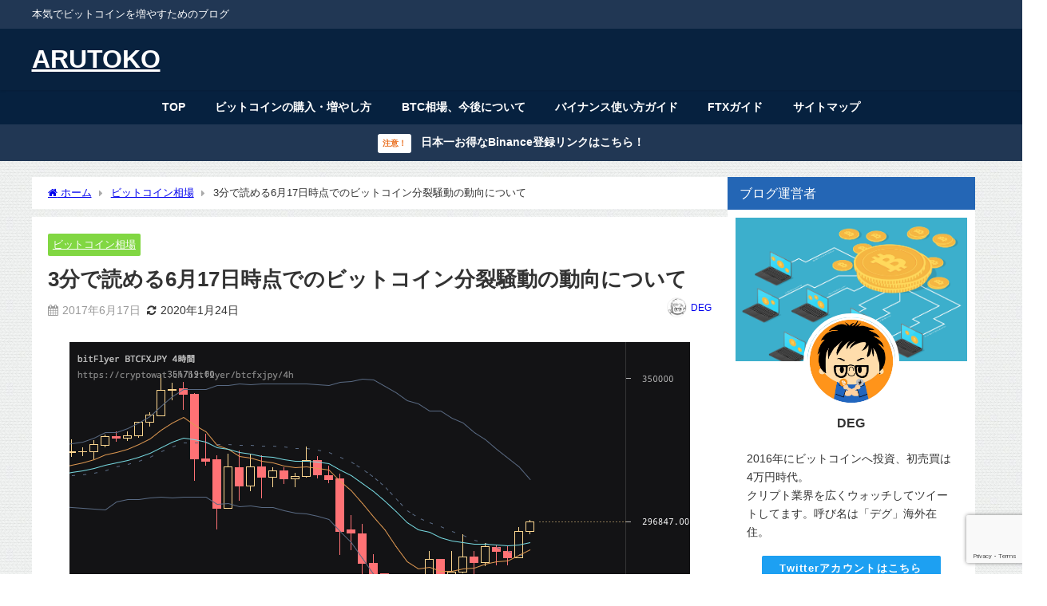

--- FILE ---
content_type: text/html; charset=UTF-8
request_url: https://www.bitcoin-trade.info/btc-market/bitcoin0617
body_size: 19768
content:
<!DOCTYPE html><html lang="ja"><head><meta charset="utf-8"><meta http-equiv="X-UA-Compatible" content="IE=edge"><meta name="viewport" content="width=device-width, initial-scale=1" /><title>3分で読める6月17日時点でのビットコイン分裂騒動の動向について | ARUTOKO（あるとこ）</title><meta name="description" content="先日書いたビットコインの分裂危機について進展があったようで、ビットコインの価格は上昇してきてますね。 "><meta name="thumbnail" content="https://www.bitcoin-trade.info/wp-content/uploads/hatena/20170617183230-150x150.png" /><meta property="og:locale" content="ja_JP" /><meta property="og:title" content="3分で読める6月17日時点でのビットコイン分裂騒動の動向について" /><meta property="og:description" content="先日書いたビットコインの分裂危機について進展があったようで、ビットコインの価格は上昇してきてますね。 " /><meta property="og:type" content="article" /><meta property="og:url" content="https://www.bitcoin-trade.info/btc-market/bitcoin0617" /><meta property="og:image" content="https://www.bitcoin-trade.info/wp-content/uploads/hatena/20170617183230.png" /><meta property="og:site_name" content="ARUTOKO" /><meta name="twitter:site" content="DEG_2020" /><meta name="twitter:card" content="summary_large_image" /><meta name="twitter:title" content="3分で読める6月17日時点でのビットコイン分裂騒動の動向について" /><meta name="twitter:url" content="https://www.bitcoin-trade.info/btc-market/bitcoin0617" /><meta name="twitter:description" content="先日書いたビットコインの分裂危機について進展があったようで、ビットコインの価格は上昇してきてますね。 " /><meta name="twitter:image" content="https://www.bitcoin-trade.info/wp-content/uploads/hatena/20170617183230.png" /><link rel="canonical" href="https://www.bitcoin-trade.info/btc-market/bitcoin0617"><link rel="shortcut icon" href=""> <!--[if IE]><link rel="shortcut icon" href=""> <![endif]--><link rel="apple-touch-icon" href="" /><meta name='robots' content='max-image-preview' /><link rel='dns-prefetch' href='//cdnjs.cloudflare.com' /><link rel="alternate" type="application/rss+xml" title="ARUTOKO &raquo; フィード" href="https://www.bitcoin-trade.info/feed" /><link rel="alternate" type="application/rss+xml" title="ARUTOKO &raquo; コメントフィード" href="https://www.bitcoin-trade.info/comments/feed" /><link rel="alternate" type="application/rss+xml" title="ARUTOKO &raquo; 3分で読める6月17日時点でのビットコイン分裂騒動の動向について のコメントのフィード" href="https://www.bitcoin-trade.info/btc-market/bitcoin0617/feed" /><link rel='stylesheet'   href='https://www.bitcoin-trade.info/wp-includes/css/dist/block-library/style.min.css?ver=6.0.11&#038;theme=6.0.60'  media='all'><style id='rinkerg-gutenberg-rinker-style-inline-css' type='text/css'>.wp-block-create-block-block{background-color:#21759b;color:#fff;padding:2px}</style><style id='global-styles-inline-css' type='text/css'>body{--wp--preset--color--black: #000000;--wp--preset--color--cyan-bluish-gray: #abb8c3;--wp--preset--color--white: #ffffff;--wp--preset--color--pale-pink: #f78da7;--wp--preset--color--vivid-red: #cf2e2e;--wp--preset--color--luminous-vivid-orange: #ff6900;--wp--preset--color--luminous-vivid-amber: #fcb900;--wp--preset--color--light-green-cyan: #7bdcb5;--wp--preset--color--vivid-green-cyan: #00d084;--wp--preset--color--pale-cyan-blue: #8ed1fc;--wp--preset--color--vivid-cyan-blue: #0693e3;--wp--preset--color--vivid-purple: #9b51e0;--wp--preset--color--light-blue: #70b8f1;--wp--preset--color--light-red: #ff8178;--wp--preset--color--light-green: #2ac113;--wp--preset--color--light-yellow: #ffe822;--wp--preset--color--light-orange: #ffa30d;--wp--preset--color--blue: #00f;--wp--preset--color--red: #f00;--wp--preset--color--purple: #674970;--wp--preset--color--gray: #ccc;--wp--preset--gradient--vivid-cyan-blue-to-vivid-purple: linear-gradient(135deg,rgba(6,147,227,1) 0%,rgb(155,81,224) 100%);--wp--preset--gradient--light-green-cyan-to-vivid-green-cyan: linear-gradient(135deg,rgb(122,220,180) 0%,rgb(0,208,130) 100%);--wp--preset--gradient--luminous-vivid-amber-to-luminous-vivid-orange: linear-gradient(135deg,rgba(252,185,0,1) 0%,rgba(255,105,0,1) 100%);--wp--preset--gradient--luminous-vivid-orange-to-vivid-red: linear-gradient(135deg,rgba(255,105,0,1) 0%,rgb(207,46,46) 100%);--wp--preset--gradient--very-light-gray-to-cyan-bluish-gray: linear-gradient(135deg,rgb(238,238,238) 0%,rgb(169,184,195) 100%);--wp--preset--gradient--cool-to-warm-spectrum: linear-gradient(135deg,rgb(74,234,220) 0%,rgb(151,120,209) 20%,rgb(207,42,186) 40%,rgb(238,44,130) 60%,rgb(251,105,98) 80%,rgb(254,248,76) 100%);--wp--preset--gradient--blush-light-purple: linear-gradient(135deg,rgb(255,206,236) 0%,rgb(152,150,240) 100%);--wp--preset--gradient--blush-bordeaux: linear-gradient(135deg,rgb(254,205,165) 0%,rgb(254,45,45) 50%,rgb(107,0,62) 100%);--wp--preset--gradient--luminous-dusk: linear-gradient(135deg,rgb(255,203,112) 0%,rgb(199,81,192) 50%,rgb(65,88,208) 100%);--wp--preset--gradient--pale-ocean: linear-gradient(135deg,rgb(255,245,203) 0%,rgb(182,227,212) 50%,rgb(51,167,181) 100%);--wp--preset--gradient--electric-grass: linear-gradient(135deg,rgb(202,248,128) 0%,rgb(113,206,126) 100%);--wp--preset--gradient--midnight: linear-gradient(135deg,rgb(2,3,129) 0%,rgb(40,116,252) 100%);--wp--preset--duotone--dark-grayscale: url('#wp-duotone-dark-grayscale');--wp--preset--duotone--grayscale: url('#wp-duotone-grayscale');--wp--preset--duotone--purple-yellow: url('#wp-duotone-purple-yellow');--wp--preset--duotone--blue-red: url('#wp-duotone-blue-red');--wp--preset--duotone--midnight: url('#wp-duotone-midnight');--wp--preset--duotone--magenta-yellow: url('#wp-duotone-magenta-yellow');--wp--preset--duotone--purple-green: url('#wp-duotone-purple-green');--wp--preset--duotone--blue-orange: url('#wp-duotone-blue-orange');--wp--preset--font-size--small: .8em;--wp--preset--font-size--medium: 1em;--wp--preset--font-size--large: 1.2em;--wp--preset--font-size--x-large: 42px;--wp--preset--font-size--xlarge: 1.5em;--wp--preset--font-size--xxlarge: 2em;--wp--custom--spacing--small: max(1.25rem, 5vw);--wp--custom--spacing--medium: clamp(2rem, 8vw, calc(4 * var(--wp--style--block-gap)));--wp--custom--spacing--large: clamp(4rem, 10vw, 8rem);--wp--custom--spacing--outer: var(--wp--custom--spacing--small, 1.25rem);--wp--custom--typography--font-size--huge: clamp(2.25rem, 4vw, 2.75rem);--wp--custom--typography--font-size--gigantic: clamp(2.75rem, 6vw, 3.25rem);--wp--custom--typography--font-size--colossal: clamp(3.25rem, 8vw, 6.25rem);--wp--custom--typography--line-height--tiny: 1.15;--wp--custom--typography--line-height--small: 1.2;--wp--custom--typography--line-height--medium: 1.4;--wp--custom--typography--line-height--normal: 1.6;}body { margin: 0; }body{--wp--style--block-gap: 1.5em;}.wp-site-blocks > .alignleft { float: left; margin-right: 2em; }.wp-site-blocks > .alignright { float: right; margin-left: 2em; }.wp-site-blocks > .aligncenter { justify-content: center; margin-left: auto; margin-right: auto; }.wp-site-blocks > * { margin-block-start: 0; margin-block-end: 0; }.wp-site-blocks > * + * { margin-block-start: var( --wp--style--block-gap ); }.has-black-color{color: var(--wp--preset--color--black) !important;}.has-cyan-bluish-gray-color{color: var(--wp--preset--color--cyan-bluish-gray) !important;}.has-white-color{color: var(--wp--preset--color--white) !important;}.has-pale-pink-color{color: var(--wp--preset--color--pale-pink) !important;}.has-vivid-red-color{color: var(--wp--preset--color--vivid-red) !important;}.has-luminous-vivid-orange-color{color: var(--wp--preset--color--luminous-vivid-orange) !important;}.has-luminous-vivid-amber-color{color: var(--wp--preset--color--luminous-vivid-amber) !important;}.has-light-green-cyan-color{color: var(--wp--preset--color--light-green-cyan) !important;}.has-vivid-green-cyan-color{color: var(--wp--preset--color--vivid-green-cyan) !important;}.has-pale-cyan-blue-color{color: var(--wp--preset--color--pale-cyan-blue) !important;}.has-vivid-cyan-blue-color{color: var(--wp--preset--color--vivid-cyan-blue) !important;}.has-vivid-purple-color{color: var(--wp--preset--color--vivid-purple) !important;}.has-light-blue-color{color: var(--wp--preset--color--light-blue) !important;}.has-light-red-color{color: var(--wp--preset--color--light-red) !important;}.has-light-green-color{color: var(--wp--preset--color--light-green) !important;}.has-light-yellow-color{color: var(--wp--preset--color--light-yellow) !important;}.has-light-orange-color{color: var(--wp--preset--color--light-orange) !important;}.has-blue-color{color: var(--wp--preset--color--blue) !important;}.has-red-color{color: var(--wp--preset--color--red) !important;}.has-purple-color{color: var(--wp--preset--color--purple) !important;}.has-gray-color{color: var(--wp--preset--color--gray) !important;}.has-black-background-color{background-color: var(--wp--preset--color--black) !important;}.has-cyan-bluish-gray-background-color{background-color: var(--wp--preset--color--cyan-bluish-gray) !important;}.has-white-background-color{background-color: var(--wp--preset--color--white) !important;}.has-pale-pink-background-color{background-color: var(--wp--preset--color--pale-pink) !important;}.has-vivid-red-background-color{background-color: var(--wp--preset--color--vivid-red) !important;}.has-luminous-vivid-orange-background-color{background-color: var(--wp--preset--color--luminous-vivid-orange) !important;}.has-luminous-vivid-amber-background-color{background-color: var(--wp--preset--color--luminous-vivid-amber) !important;}.has-light-green-cyan-background-color{background-color: var(--wp--preset--color--light-green-cyan) !important;}.has-vivid-green-cyan-background-color{background-color: var(--wp--preset--color--vivid-green-cyan) !important;}.has-pale-cyan-blue-background-color{background-color: var(--wp--preset--color--pale-cyan-blue) !important;}.has-vivid-cyan-blue-background-color{background-color: var(--wp--preset--color--vivid-cyan-blue) !important;}.has-vivid-purple-background-color{background-color: var(--wp--preset--color--vivid-purple) !important;}.has-light-blue-background-color{background-color: var(--wp--preset--color--light-blue) !important;}.has-light-red-background-color{background-color: var(--wp--preset--color--light-red) !important;}.has-light-green-background-color{background-color: var(--wp--preset--color--light-green) !important;}.has-light-yellow-background-color{background-color: var(--wp--preset--color--light-yellow) !important;}.has-light-orange-background-color{background-color: var(--wp--preset--color--light-orange) !important;}.has-blue-background-color{background-color: var(--wp--preset--color--blue) !important;}.has-red-background-color{background-color: var(--wp--preset--color--red) !important;}.has-purple-background-color{background-color: var(--wp--preset--color--purple) !important;}.has-gray-background-color{background-color: var(--wp--preset--color--gray) !important;}.has-black-border-color{border-color: var(--wp--preset--color--black) !important;}.has-cyan-bluish-gray-border-color{border-color: var(--wp--preset--color--cyan-bluish-gray) !important;}.has-white-border-color{border-color: var(--wp--preset--color--white) !important;}.has-pale-pink-border-color{border-color: var(--wp--preset--color--pale-pink) !important;}.has-vivid-red-border-color{border-color: var(--wp--preset--color--vivid-red) !important;}.has-luminous-vivid-orange-border-color{border-color: var(--wp--preset--color--luminous-vivid-orange) !important;}.has-luminous-vivid-amber-border-color{border-color: var(--wp--preset--color--luminous-vivid-amber) !important;}.has-light-green-cyan-border-color{border-color: var(--wp--preset--color--light-green-cyan) !important;}.has-vivid-green-cyan-border-color{border-color: var(--wp--preset--color--vivid-green-cyan) !important;}.has-pale-cyan-blue-border-color{border-color: var(--wp--preset--color--pale-cyan-blue) !important;}.has-vivid-cyan-blue-border-color{border-color: var(--wp--preset--color--vivid-cyan-blue) !important;}.has-vivid-purple-border-color{border-color: var(--wp--preset--color--vivid-purple) !important;}.has-light-blue-border-color{border-color: var(--wp--preset--color--light-blue) !important;}.has-light-red-border-color{border-color: var(--wp--preset--color--light-red) !important;}.has-light-green-border-color{border-color: var(--wp--preset--color--light-green) !important;}.has-light-yellow-border-color{border-color: var(--wp--preset--color--light-yellow) !important;}.has-light-orange-border-color{border-color: var(--wp--preset--color--light-orange) !important;}.has-blue-border-color{border-color: var(--wp--preset--color--blue) !important;}.has-red-border-color{border-color: var(--wp--preset--color--red) !important;}.has-purple-border-color{border-color: var(--wp--preset--color--purple) !important;}.has-gray-border-color{border-color: var(--wp--preset--color--gray) !important;}.has-vivid-cyan-blue-to-vivid-purple-gradient-background{background: var(--wp--preset--gradient--vivid-cyan-blue-to-vivid-purple) !important;}.has-light-green-cyan-to-vivid-green-cyan-gradient-background{background: var(--wp--preset--gradient--light-green-cyan-to-vivid-green-cyan) !important;}.has-luminous-vivid-amber-to-luminous-vivid-orange-gradient-background{background: var(--wp--preset--gradient--luminous-vivid-amber-to-luminous-vivid-orange) !important;}.has-luminous-vivid-orange-to-vivid-red-gradient-background{background: var(--wp--preset--gradient--luminous-vivid-orange-to-vivid-red) !important;}.has-very-light-gray-to-cyan-bluish-gray-gradient-background{background: var(--wp--preset--gradient--very-light-gray-to-cyan-bluish-gray) !important;}.has-cool-to-warm-spectrum-gradient-background{background: var(--wp--preset--gradient--cool-to-warm-spectrum) !important;}.has-blush-light-purple-gradient-background{background: var(--wp--preset--gradient--blush-light-purple) !important;}.has-blush-bordeaux-gradient-background{background: var(--wp--preset--gradient--blush-bordeaux) !important;}.has-luminous-dusk-gradient-background{background: var(--wp--preset--gradient--luminous-dusk) !important;}.has-pale-ocean-gradient-background{background: var(--wp--preset--gradient--pale-ocean) !important;}.has-electric-grass-gradient-background{background: var(--wp--preset--gradient--electric-grass) !important;}.has-midnight-gradient-background{background: var(--wp--preset--gradient--midnight) !important;}.has-small-font-size{font-size: var(--wp--preset--font-size--small) !important;}.has-medium-font-size{font-size: var(--wp--preset--font-size--medium) !important;}.has-large-font-size{font-size: var(--wp--preset--font-size--large) !important;}.has-x-large-font-size{font-size: var(--wp--preset--font-size--x-large) !important;}.has-xlarge-font-size{font-size: var(--wp--preset--font-size--xlarge) !important;}.has-xxlarge-font-size{font-size: var(--wp--preset--font-size--xxlarge) !important;}</style><link rel='stylesheet'   href='https://www.bitcoin-trade.info/wp-content/cache/autoptimize/css/autoptimize_single_0e4a098f3f6e3faede64db8b9da80ba2.css?ver=5.7.7&#038;theme=6.0.60'  media='all'><link rel='stylesheet'   href='https://www.bitcoin-trade.info/wp-content/cache/autoptimize/css/autoptimize_single_d3651ddef252557f06519bec6e609802.css?v=1.10.2&#038;ver=6.0.11&#038;theme=6.0.60'  media='all'><link rel='stylesheet'   href='https://www.bitcoin-trade.info/wp-content/themes/diver/css/style.min.css?ver=6.0.11&#038;theme=6.0.60'  media='all'><link rel='stylesheet'   href='https://www.bitcoin-trade.info/wp-content/cache/autoptimize/css/autoptimize_single_622c1e9bbc332305568a6372d98951d6.css?theme=6.0.60'  media='all'> <script src='https://www.bitcoin-trade.info/wp-includes/js/jquery/jquery.min.js?ver=3.6.0&#038;theme=6.0.60' id='jquery-core-js'></script> <script defer src='https://www.bitcoin-trade.info/wp-includes/js/jquery/jquery-migrate.min.js?ver=3.3.2&#038;theme=6.0.60' id='jquery-migrate-js'></script> <link rel="https://api.w.org/" href="https://www.bitcoin-trade.info/wp-json/" /><link rel="alternate" type="application/json" href="https://www.bitcoin-trade.info/wp-json/wp/v2/posts/678" /><link rel="EditURI" type="application/rsd+xml" title="RSD" href="https://www.bitcoin-trade.info/xmlrpc.php?rsd" /><link rel="wlwmanifest" type="application/wlwmanifest+xml" href="https://www.bitcoin-trade.info/wp-includes/wlwmanifest.xml" /><meta name="generator" content="WordPress 6.0.11" /><link rel='shortlink' href='https://www.bitcoin-trade.info/?p=678' /><link rel="alternate" type="application/json+oembed" href="https://www.bitcoin-trade.info/wp-json/oembed/1.0/embed?url=https%3A%2F%2Fwww.bitcoin-trade.info%2Fbtc-market%2Fbitcoin0617" /><link rel="alternate" type="text/xml+oembed" href="https://www.bitcoin-trade.info/wp-json/oembed/1.0/embed?url=https%3A%2F%2Fwww.bitcoin-trade.info%2Fbtc-market%2Fbitcoin0617&#038;format=xml" /><style>.yyi-rinker-images {
    display: flex;
    justify-content: center;
    align-items: center;
    position: relative;

}
div.yyi-rinker-image img.yyi-rinker-main-img.hidden {
    display: none;
}

.yyi-rinker-images-arrow {
    cursor: pointer;
    position: absolute;
    top: 50%;
    display: block;
    margin-top: -11px;
    opacity: 0.6;
    width: 22px;
}

.yyi-rinker-images-arrow-left{
    left: -10px;
}
.yyi-rinker-images-arrow-right{
    right: -10px;
}

.yyi-rinker-images-arrow-left.hidden {
    display: none;
}

.yyi-rinker-images-arrow-right.hidden {
    display: none;
}
div.yyi-rinker-contents.yyi-rinker-design-tate  div.yyi-rinker-box{
    flex-direction: column;
}

div.yyi-rinker-contents.yyi-rinker-design-slim div.yyi-rinker-box .yyi-rinker-links {
    flex-direction: column;
}

div.yyi-rinker-contents.yyi-rinker-design-slim div.yyi-rinker-info {
    width: 100%;
}

div.yyi-rinker-contents.yyi-rinker-design-slim .yyi-rinker-title {
    text-align: center;
}

div.yyi-rinker-contents.yyi-rinker-design-slim .yyi-rinker-links {
    text-align: center;
}
div.yyi-rinker-contents.yyi-rinker-design-slim .yyi-rinker-image {
    margin: auto;
}

div.yyi-rinker-contents.yyi-rinker-design-slim div.yyi-rinker-info ul.yyi-rinker-links li {
	align-self: stretch;
}
div.yyi-rinker-contents.yyi-rinker-design-slim div.yyi-rinker-box div.yyi-rinker-info {
	padding: 0;
}
div.yyi-rinker-contents.yyi-rinker-design-slim div.yyi-rinker-box {
	flex-direction: column;
	padding: 14px 5px 0;
}

.yyi-rinker-design-slim div.yyi-rinker-box div.yyi-rinker-info {
	text-align: center;
}

.yyi-rinker-design-slim div.price-box span.price {
	display: block;
}

div.yyi-rinker-contents.yyi-rinker-design-slim div.yyi-rinker-info div.yyi-rinker-title a{
	font-size:16px;
}

div.yyi-rinker-contents.yyi-rinker-design-slim ul.yyi-rinker-links li.amazonkindlelink:before,  div.yyi-rinker-contents.yyi-rinker-design-slim ul.yyi-rinker-links li.amazonlink:before,  div.yyi-rinker-contents.yyi-rinker-design-slim ul.yyi-rinker-links li.rakutenlink:before,  div.yyi-rinker-contents.yyi-rinker-design-slim ul.yyi-rinker-links li.yahoolink:before {
	font-size:12px;
}

div.yyi-rinker-contents.yyi-rinker-design-slim ul.yyi-rinker-links li a {
	font-size: 13px;
}
.entry-content ul.yyi-rinker-links li {
	padding: 0;
}

div.yyi-rinker-contents .yyi-rinker-attention.attention_desing_right_ribbon {
    width: 89px;
    height: 91px;
    position: absolute;
    top: -1px;
    right: -1px;
    left: auto;
    overflow: hidden;
}

div.yyi-rinker-contents .yyi-rinker-attention.attention_desing_right_ribbon span {
    display: inline-block;
    width: 146px;
    position: absolute;
    padding: 4px 0;
    left: -13px;
    top: 12px;
    text-align: center;
    font-size: 12px;
    line-height: 24px;
    -webkit-transform: rotate(45deg);
    transform: rotate(45deg);
    box-shadow: 0 1px 3px rgba(0, 0, 0, 0.2);
}

div.yyi-rinker-contents .yyi-rinker-attention.attention_desing_right_ribbon {
    background: none;
}
.yyi-rinker-attention.attention_desing_right_ribbon .yyi-rinker-attention-after,
.yyi-rinker-attention.attention_desing_right_ribbon .yyi-rinker-attention-before{
display:none;
}
div.yyi-rinker-use-right_ribbon div.yyi-rinker-title {
    margin-right: 2rem;
}</style> <script>(function(i,s,o,g,r,a,m){i['GoogleAnalyticsObject']=r;i[r]=i[r]||function(){(i[r].q=i[r].q||[]).push(arguments)},i[r].l=1*new Date();a=s.createElement(o),m=s.getElementsByTagName(o)[0];a.async=1;a.src=g;m.parentNode.insertBefore(a,m)})(window,document,'script','//www.google-analytics.com/analytics.js','ga');ga('create',"UA-89666437-8",'auto');ga('send','pageview');</script> <meta name="google-site-verification" content="DXXY0VvZLT0rdffq_2hUxOCUnj1ockkRV3thf0odalU" /> <script type="application/ld+json" class="json-ld">[
    {
        "@context": "https://schema.org",
        "@type": "BlogPosting",
        "mainEntityOfPage": {
            "@type": "WebPage",
            "@id": "https://www.bitcoin-trade.info/btc-market/bitcoin0617"
        },
        "headline": "3分で読める6月17日時点でのビットコイン分裂騒動の動向について",
        "image": [
            "https://www.bitcoin-trade.info/wp-content/uploads/hatena/20170617183230.png",
            "https://www.bitcoin-trade.info/wp-content/uploads/hatena/20170617183230-300x213.png",
            "https://www.bitcoin-trade.info/wp-content/uploads/hatena/20170617183230-150x150.png"
        ],
        "description": "先日書いたビットコインの分裂危機について進展があったようで、ビットコインの価格は上昇してきてますね。 ",
        "datePublished": "2017-06-17T19:33:49+09:00",
        "dateModified": "2020-01-24T01:52:59+09:00",
        "articleSection": [
            "ビットコイン相場"
        ],
        "author": {
            "@type": "Person",
            "name": "DEG",
            "url": "https://www.bitcoin-trade.info/author/tweetbot"
        },
        "publisher": {
            "@context": "http://schema.org",
            "@type": "Organization",
            "name": "ARUTOKO",
            "description": "本気でビットコインを増やすためのブログ",
            "logo": null
        }
    }
]</script> <style>body{background-image:url('https://www.bitcoin-trade.info/wp-content/themes/diver/images/background.jpg');}</style><style>#onlynav ul ul,#nav_fixed #nav ul ul,.header-logo #nav ul ul {visibility:hidden;opacity:0;transition:.2s ease-in-out;transform:translateY(10px);}#onlynav ul ul ul,#nav_fixed #nav ul ul ul,.header-logo #nav ul ul ul {transform:translateX(-20px) translateY(0);}#onlynav ul li:hover > ul,#nav_fixed #nav ul li:hover > ul,.header-logo #nav ul li:hover > ul{visibility:visible;opacity:1;transform:translateY(0);}#onlynav ul ul li:hover > ul,#nav_fixed #nav ul ul li:hover > ul,.header-logo #nav ul ul li:hover > ul{transform:translateX(0) translateY(0);}</style><style>body{background-color:#ffffff;color:#333333;}:where(a){color:#333355;}:where(a):hover{color:#6495ED}:where(.content){color:#000;}:where(.content) a{color:#1e73be;}:where(.content) a:hover{color:#6495ED;}.header-wrap,#header ul.sub-menu, #header ul.children,#scrollnav,.description_sp{background:#08223f;color:#ffffff}.header-wrap a,#scrollnav a,div.logo_title{color:#ffffff;}.header-wrap a:hover,div.logo_title:hover{color:#6495ED}.drawer-nav-btn span{background-color:#ffffff;}.drawer-nav-btn:before,.drawer-nav-btn:after {border-color:#ffffff;}#scrollnav ul li a{background:#31445b;color:#ffffff}.header_small_menu{background:#213754;color:#ffffff}.header_small_menu a{color:#fff}.header_small_menu a:hover{color:#6495ED}#nav_fixed.fixed, #nav_fixed #nav ul ul{background:rgba(5,33,63,0.8);color:#ffffff}#nav_fixed.fixed a,#nav_fixed .logo_title{color:#ffffff}#nav_fixed.fixed a:hover{color:#6495ED}#nav_fixed .drawer-nav-btn:before,#nav_fixed .drawer-nav-btn:after{border-color:#ffffff;}#nav_fixed .drawer-nav-btn span{background-color:#ffffff;}#onlynav{background:#06213f;color:#ffffff}#onlynav ul li a{color:#ffffff}#onlynav ul ul.sub-menu{background:#06213f}#onlynav div > ul > li > a:before{border-color:#ffffff}#onlynav ul > li:hover > a:hover,#onlynav ul>li:hover>a,#onlynav ul>li:hover li:hover>a,#onlynav ul li:hover ul li ul li:hover > a{background:#f9f9f9;color:#0f6dbf}#onlynav ul li ul li ul:before{border-left-color:#0f6dbf}#onlynav ul li:last-child ul li ul:before{border-right-color:#0f6dbf}#bigfooter{background:#232633;color:#ffffff}#bigfooter a{color:#ffffff}#bigfooter a:hover{color:#6495ED}#footer{background:#14182e;color:#ffffff}#footer a{color:#ffffff}#footer a:hover{color:#6495ED}#sidebar .widget{background:#ffffff;color:#333;}#sidebar .widget a{color:#333355;}#sidebar .widget a:hover{color:#6495ED;}.post-box-contents,#main-wrap #pickup_posts_container img,.hentry, #single-main .post-sub,.navigation,.single_thumbnail,.in_loop,#breadcrumb,.pickup-cat-list,.maintop-widget, .mainbottom-widget,#share_plz,.sticky-post-box,.catpage_content_wrap,.cat-post-main{background:#fff;}.post-box{border-color:#eee;}.drawer_content_title,.searchbox_content_title{background:#2466b5;color:#ffffff;}.drawer-nav,#header_search{background:#fff}.drawer-nav,.drawer-nav a,#header_search,#header_search a{color:#000}#footer_sticky_menu{background:rgba(255,255,255,.8)}.footermenu_col{background:rgba(255,255,255,.8);color:#333;}a.page-numbers{background:#afafaf;color:#fff;}.pagination .current{background:#607d8b;color:#fff;}</style><style>@media screen and (min-width:1201px){#main-wrap,.header-wrap .header-logo,.header_small_content,.bigfooter_wrap,.footer_content,.container_top_widget,.container_bottom_widget{width:1201px;}}@media screen and (max-width:1200px){ #main-wrap,.header-wrap .header-logo, .header_small_content, .bigfooter_wrap,.footer_content, .container_top_widget, .container_bottom_widget{width:;}}@media screen and (max-width:768px){#main-wrap,.header-wrap .header-logo,.header_small_content,.bigfooter_wrap,.footer_content,.container_top_widget,.container_bottom_widget{width:100%;}}@media screen and (min-width:960px){#sidebar {width:310px;}}.grid_post_thumbnail .post_thumbnail_wrap::before,.post_thumbnail .post_thumbnail_wrap::before{content:none;}.grid_post_thumbnail .post_thumbnail_wrap img,.post_thumbnail .post_thumbnail_wrap img{position:relative;}.grid_post_thumbnail .post-box-thumbnail__wrap{height:180px;}.post_thumbnail{height:;}@media screen and (max-width:767px){.grid_post_thumbnail{height:;}.post_thumbnail{height:;}}@media screen and (max-width:599px){.grid_post_thumbnail{height:;}.post_thumbnail{height:;}}</style><style>@media screen and (min-width:1201px){#main-wrap{width:1201;}}@media screen and (max-width:1200px){ #main-wrap{width:;}}</style><style type="text/css" id="diver-custom-heading-css">.content h2:where(:not([class])),:where(.is-editor-blocks) :where(.content) h2:not(.sc_heading){color:#ffffff;background-color:#2467b5;text-align:left;border-radius:5px;}.content h3:where(:not([class])),:where(.is-editor-blocks) :where(.content) h3:not(.sc_heading){color:#000;background-color:#245bad;text-align:left;background:transparent;display:flex;align-items:center;padding:0px;}.content h3:where(:not([class])):before,:where(.is-editor-blocks) :where(.content) h3:not(.sc_heading):before{content:"";width:.6em;height:.6em;margin-right:.6em;background-color:#245bad;transform:rotate(45deg);}.content h4:where(:not([class])),:where(.is-editor-blocks) :where(.content) h4:not(.sc_heading){color:#000;background-color:#000;text-align:left;background:transparent;display:flex;align-items:center;padding:0px;}.content h4:where(:not([class])):before,:where(.is-editor-blocks) :where(.content) h4:not(.sc_heading):before{content:"";width:.6em;height:.6em;margin-right:.6em;background-color:#000;transform:rotate(45deg);}.content h5:where(:not([class])),:where(.is-editor-blocks) :where(.content) h5:not(.sc_heading){color:#000;}</style><link rel="icon" href="https://www.bitcoin-trade.info/wp-content/uploads/2020/04/b424a4a7c9e40c78cb9b9368262e8fb6-150x150.png" sizes="32x32" /><link rel="icon" href="https://www.bitcoin-trade.info/wp-content/uploads/2020/04/b424a4a7c9e40c78cb9b9368262e8fb6-300x300.png" sizes="192x192" /><link rel="apple-touch-icon" href="https://www.bitcoin-trade.info/wp-content/uploads/2020/04/b424a4a7c9e40c78cb9b9368262e8fb6-300x300.png" /><meta name="msapplication-TileImage" content="https://www.bitcoin-trade.info/wp-content/uploads/2020/04/b424a4a7c9e40c78cb9b9368262e8fb6-300x300.png" /><style type="text/css" id="wp-custom-css">/* アプリーチの基礎CSS */
.appreach {
  text-align: left;
  padding: 10px;
  border: 1px solid #7C7C7C;
  overflow: hidden;
}
.appreach:after {
  content: "";
  display: block;
  clear: both;
}
.appreach p {
  margin: 0;
}
.appreach a:after {
  display: none;
}
.appreach__icon {
  float: left;
  border-radius: 10%;
  overflow: hidden;
  margin: 0 3% 0 0 !important;
  width: 25% !important;
  height: auto !important;
  max-width: 120px !important;
}
.appreach__detail {
  display: inline-block;
  font-size: 20px;
  line-height: 1.5;
  width: 72%;
  max-width: 72%;
}
.appreach__detail:after {
  content: "";
  display: block;
  clear: both;
}
.appreach__name {
  font-size: 16px;
  line-height: 1.5em !important;
  max-height: 3em;
  overflow: hidden;
}
.appreach__info {
  font-size: 12px !important;
}
.appreach__developper, .appreach__price {
  margin-right: 0.5em;
}
.appreach__posted a {
  margin-left: 0.5em;
}
.appreach__links {
  float: left;
  height: 40px;
  margin-top: 8px;
  white-space: nowrap;
}
.appreach__aslink img {
  margin-right: 10px;
  height: 40px;
  width: 135px;
}
.appreach__gplink img {
  height: 40px;
  width: 134.5px;
}

/* TOC もくじのカスタマイズ */
#toc_container{
 margin-top:25px;
 margin-bottom:35px;
 border-radius: 4px; 
 font-size: 15px; /* 文字の大きさ */
 padding-right: 16px;
 padding-left: 16px;
 background-color: #FFFFFF; /* 背景色 */
 border: 2px solid #54AAF3; /* 外枠の設定 */
}

#toc_container .toc_title{
 font-size: 18px; /* タイトルの文字の大きさ */
 font-weight:bold;
 color: #64ABF3; /* タイトルの文字色 */
 text-align: left; 
}

/* タイトル前のアイコン　FontAwesomeの設定 */
#toc_container .toc_title:before{
 content: "\f046"; /* FontAwesomeのコード */
 font-family: FontAwesome;
 padding-right: 6px;
 font-size:18px; /* アイコンの大きさ */
 color: #F89174;
}

#toc_container .toc_toggle a{
 color: #64ABF3; 
}

#toc_container ul{
 counter-reset:number;
 list-style:none;
}

#toc_container ul li{
 line-height: 1.25em;
 margin-bottom: 0.9em;
 margin-top:10px;
}

#toc_container ul li:before{
 counter-increment: number;
 content: counter(number);
 font-weight: bold;
 color: #555555;
 padding-right:12px;
 margin-left:-25px;
}

#toc_container ul li a{
 font-weight: bold;
 color: #555555;
 text-decoration:none;
}
#toc_container ul li a:hover{
 text-decoration:underline
}

#toc_container ul ul{
 margin-top: 0.5em;
}

#toc_container ul ul li{
 line-height: 1.25em;
 margin-bottom: 0.5em;
 font-size:14px;
 margin-left:-50px;
}

#toc_container ul ul li:before{
 content: "\f0da";
 font-family: FontAwesome;
 padding-right: 6px;
 margin-left:0px;
 color: #CCC;
 margin-left:-10px;	
}

#toc_container ul ul li a{
 color: #3D3D3D;
 font-weight: normal;
 padding-right:6px;
	text-decoration:none
}

#toc_container ul ul li a:hover{
 text-decoration:underline
}
/* 句読点が最初にこないカスタマイズ */
body,
p{
word-break: normal!important;
word-wrap: break-word!important;
}
/* フォントのカスタマイズ */
body { font-family: "Noto Sans Japanese" , sans-serif; }


/* アプリーチのデザイン */
.appreach{
 border-top:5px solid #043d78; /*上線の色*/
 box-shadow:0px 2px 5px 1px #e5e5e5; /*影の色*/
}
.appreach{
  text-align: left;
  padding: 25px;
  margin:20px;
  border-radius:0 0 2px 2px;
  overflow: hidden;
}
.appreach:after {
  content: "";
  display: block;
  clear: both;
}
.appreach img,
.appreach p {
  margin: 0;
  padding:0;
}
.appreach a:after {
  display: none;
}
.appreach__icon {
  float: left;
  border-radius: 10%;
  overflow: hidden;
  margin: 0 3% 0 0 !important;
  width: 25% !important;
  height: auto !important;
  max-width: 120px !important;
}
.appreach__detail {
  display: inline-block;
  font-size: 20px;
  line-height: 1.5;
  width: 72%;
  max-width: 72%;
}
.appreach__detail:after {
  content: "";
  display: block;
  clear: both;
}
p.appreach__name {
  font-size: 16px;
  color:#555;
  padding-bottom:10px;
  font-weight:bold;
  line-height: 1.5em !important;
  max-height: 3em;
  overflow: hidden;
}
.appreach__info {
  font-size: 12px !important;
  color:#888;
}
.appreach__info a{
  color:#aaa;
}
.appreach__developper, .appreach__price {
  margin-right: 0.5em;
}
.appreach__posted a {
  margin-left: 0.5em;
}
.appreach__links {
  float: left;
  height: 40px;
  margin-top: 15px;
  white-space: nowrap;
}
.appreach__aslink img {
  margin-right: 10px;
  height: 40px;
  width: 135px;
}
.appreach__gplink img {
  height: 40px;
  width: 134.5px;
}
@media only screen and (max-width: 786px){
.appreach{
  margin:20px 0;}
.appreach__info {
  font-size: 11px !important;}
p.appreach__name {
  font-size: 15px;}}</style> <script defer src="https://www.youtube.com/iframe_api"></script> </head><body itemscope="itemscope" itemtype="http://schema.org/WebPage" class="post-template-default single single-post postid-678 single-format-standard wp-embed-responsive  l-sidebar-right"><div id="container"><div id="header" class="clearfix"><header class="header-wrap" role="banner" itemscope="itemscope" itemtype="http://schema.org/WPHeader"><div class="header_small_menu clearfix"><div class="header_small_content"><div id="description">本気でビットコインを増やすためのブログ</div><nav class="header_small_menu_right" role="navigation" itemscope="itemscope" itemtype="http://scheme.org/SiteNavigationElement"></nav></div></div><div class="header-logo clearfix"><div class="drawer-nav-btn-wrap"><span class="drawer-nav-btn"><span></span></span></div><div class="header_search"><a href="#header_search" class="header_search_btn" data-lity><div class="header_search_inner"><i class="fa fa-search" aria-hidden="true"></i><div class="header_search_title">SEARCH</div></div></a></div><div id="logo"> <a href="https://www.bitcoin-trade.info/"><div class="logo_title">ARUTOKO</div> </a></div></div></header><nav id="scrollnav" role="navigation" itemscope="itemscope" itemtype="http://scheme.org/SiteNavigationElement"><div class="menu-20200108-container"><ul id="scroll-menu"><li id="menu-item-8420" class="menu-item menu-item-type-custom menu-item-object-custom menu-item-home menu-item-8420"><a href="https://www.bitcoin-trade.info/">TOP</a></li><li id="menu-item-8462" class="menu-item menu-item-type-taxonomy menu-item-object-category menu-item-has-children menu-item-8462"><a href="https://www.bitcoin-trade.info/category/buy-lending-btc">ビットコインの購入・増やし方</a><ul class="sub-menu"><li id="menu-item-8688" class="menu-item menu-item-type-post_type menu-item-object-post menu-item-8688"><a href="https://www.bitcoin-trade.info/buy-lending-btc/buybtc">ビットコイン購入の基本ガイド</a></li><li id="menu-item-9547" class="menu-item menu-item-type-post_type menu-item-object-post menu-item-9547"><a href="https://www.bitcoin-trade.info/buy-lending-btc/blockfi">ビットコインを増やす</a></li></ul></li><li id="menu-item-8444" class="menu-item menu-item-type-taxonomy menu-item-object-category current-post-ancestor current-menu-parent current-post-parent menu-item-has-children menu-item-8444"><a href="https://www.bitcoin-trade.info/category/btc-market">BTC相場、今後について</a><ul class="sub-menu"><li id="menu-item-9681" class="menu-item menu-item-type-taxonomy menu-item-object-category menu-item-9681"><a href="https://www.bitcoin-trade.info/category/btc-market/btc-2020">2020年のビットコイン相場</a></li><li id="menu-item-9346" class="menu-item menu-item-type-post_type menu-item-object-post menu-item-9346"><a href="https://www.bitcoin-trade.info/btc-market/btc-longscale">ビットコインの長期チャートを見る</a></li><li id="menu-item-10871" class="menu-item menu-item-type-taxonomy menu-item-object-category menu-item-10871"><a href="https://www.bitcoin-trade.info/category/trading">トレード知識・用語</a></li></ul></li><li id="menu-item-8852" class="menu-item menu-item-type-taxonomy menu-item-object-category menu-item-8852"><a href="https://www.bitcoin-trade.info/category/binance-guide">バイナンス使い方ガイド</a></li><li id="menu-item-11122" class="menu-item menu-item-type-taxonomy menu-item-object-category menu-item-11122"><a href="https://www.bitcoin-trade.info/category/ftx-guide">FTXガイド</a></li><li id="menu-item-8421" class="menu-item menu-item-type-post_type menu-item-object-page menu-item-has-children menu-item-8421"><a href="https://www.bitcoin-trade.info/map">サイトマップ</a><ul class="sub-menu"><li id="menu-item-11605" class="menu-item menu-item-type-post_type menu-item-object-page menu-item-11605"><a href="https://www.bitcoin-trade.info/?page_id=11572">トレード環境や運営ブログ・コミュニティの紹介</a></li><li id="menu-item-8422" class="menu-item menu-item-type-post_type menu-item-object-page menu-item-8422"><a href="https://www.bitcoin-trade.info/menseki-privacy">お問い合わせ|免責事項・プライバシーポリシー</a></li></ul></li></ul></div></nav><div id="nav_fixed"><div class="header-logo clearfix"><div class="drawer-nav-btn-wrap"><span class="drawer-nav-btn"><span></span></span></div><div class="header_search"><a href="#header_search" class="header_search_btn" data-lity><div class="header_search_inner"><i class="fa fa-search" aria-hidden="true"></i><div class="header_search_title">SEARCH</div></div></a></div><div class="logo clearfix"> <a href="https://www.bitcoin-trade.info/"><div class="logo_title">ARUTOKO</div> </a></div><nav id="nav" role="navigation" itemscope="itemscope" itemtype="http://scheme.org/SiteNavigationElement"><div class="menu-20200108-container"><ul id="fixnavul" class="menu"><li class="menu-item menu-item-type-custom menu-item-object-custom menu-item-home menu-item-8420"><a href="https://www.bitcoin-trade.info/">TOP</a></li><li class="menu-item menu-item-type-taxonomy menu-item-object-category menu-item-has-children menu-item-8462"><a href="https://www.bitcoin-trade.info/category/buy-lending-btc">ビットコインの購入・増やし方</a><ul class="sub-menu"><li class="menu-item menu-item-type-post_type menu-item-object-post menu-item-8688"><a href="https://www.bitcoin-trade.info/buy-lending-btc/buybtc">ビットコイン購入の基本ガイド</a></li><li class="menu-item menu-item-type-post_type menu-item-object-post menu-item-9547"><a href="https://www.bitcoin-trade.info/buy-lending-btc/blockfi">ビットコインを増やす</a></li></ul></li><li class="menu-item menu-item-type-taxonomy menu-item-object-category current-post-ancestor current-menu-parent current-post-parent menu-item-has-children menu-item-8444"><a href="https://www.bitcoin-trade.info/category/btc-market">BTC相場、今後について</a><ul class="sub-menu"><li class="menu-item menu-item-type-taxonomy menu-item-object-category menu-item-9681"><a href="https://www.bitcoin-trade.info/category/btc-market/btc-2020">2020年のビットコイン相場</a></li><li class="menu-item menu-item-type-post_type menu-item-object-post menu-item-9346"><a href="https://www.bitcoin-trade.info/btc-market/btc-longscale">ビットコインの長期チャートを見る</a></li><li class="menu-item menu-item-type-taxonomy menu-item-object-category menu-item-10871"><a href="https://www.bitcoin-trade.info/category/trading">トレード知識・用語</a></li></ul></li><li class="menu-item menu-item-type-taxonomy menu-item-object-category menu-item-8852"><a href="https://www.bitcoin-trade.info/category/binance-guide">バイナンス使い方ガイド</a></li><li class="menu-item menu-item-type-taxonomy menu-item-object-category menu-item-11122"><a href="https://www.bitcoin-trade.info/category/ftx-guide">FTXガイド</a></li><li class="menu-item menu-item-type-post_type menu-item-object-page menu-item-has-children menu-item-8421"><a href="https://www.bitcoin-trade.info/map">サイトマップ</a><ul class="sub-menu"><li class="menu-item menu-item-type-post_type menu-item-object-page menu-item-11605"><a href="https://www.bitcoin-trade.info/?page_id=11572">トレード環境や運営ブログ・コミュニティの紹介</a></li><li class="menu-item menu-item-type-post_type menu-item-object-page menu-item-8422"><a href="https://www.bitcoin-trade.info/menseki-privacy">お問い合わせ|免責事項・プライバシーポリシー</a></li></ul></li></ul></div></nav></div></div><nav id="onlynav" class="onlynav" role="navigation" itemscope="itemscope" itemtype="http://scheme.org/SiteNavigationElement"><div class="menu-20200108-container"><ul id="onlynavul" class="menu"><li class="menu-item menu-item-type-custom menu-item-object-custom menu-item-home menu-item-8420"><a href="https://www.bitcoin-trade.info/">TOP</a></li><li class="menu-item menu-item-type-taxonomy menu-item-object-category menu-item-has-children menu-item-8462"><a href="https://www.bitcoin-trade.info/category/buy-lending-btc">ビットコインの購入・増やし方</a><ul class="sub-menu"><li class="menu-item menu-item-type-post_type menu-item-object-post menu-item-8688"><a href="https://www.bitcoin-trade.info/buy-lending-btc/buybtc">ビットコイン購入の基本ガイド</a></li><li class="menu-item menu-item-type-post_type menu-item-object-post menu-item-9547"><a href="https://www.bitcoin-trade.info/buy-lending-btc/blockfi">ビットコインを増やす</a></li></ul></li><li class="menu-item menu-item-type-taxonomy menu-item-object-category current-post-ancestor current-menu-parent current-post-parent menu-item-has-children menu-item-8444"><a href="https://www.bitcoin-trade.info/category/btc-market">BTC相場、今後について</a><ul class="sub-menu"><li class="menu-item menu-item-type-taxonomy menu-item-object-category menu-item-9681"><a href="https://www.bitcoin-trade.info/category/btc-market/btc-2020">2020年のビットコイン相場</a></li><li class="menu-item menu-item-type-post_type menu-item-object-post menu-item-9346"><a href="https://www.bitcoin-trade.info/btc-market/btc-longscale">ビットコインの長期チャートを見る</a></li><li class="menu-item menu-item-type-taxonomy menu-item-object-category menu-item-10871"><a href="https://www.bitcoin-trade.info/category/trading">トレード知識・用語</a></li></ul></li><li class="menu-item menu-item-type-taxonomy menu-item-object-category menu-item-8852"><a href="https://www.bitcoin-trade.info/category/binance-guide">バイナンス使い方ガイド</a></li><li class="menu-item menu-item-type-taxonomy menu-item-object-category menu-item-11122"><a href="https://www.bitcoin-trade.info/category/ftx-guide">FTXガイド</a></li><li class="menu-item menu-item-type-post_type menu-item-object-page menu-item-has-children menu-item-8421"><a href="https://www.bitcoin-trade.info/map">サイトマップ</a><ul class="sub-menu"><li class="menu-item menu-item-type-post_type menu-item-object-page menu-item-11605"><a href="https://www.bitcoin-trade.info/?page_id=11572">トレード環境や運営ブログ・コミュニティの紹介</a></li><li class="menu-item menu-item-type-post_type menu-item-object-page menu-item-8422"><a href="https://www.bitcoin-trade.info/menseki-privacy">お問い合わせ|免責事項・プライバシーポリシー</a></li></ul></li></ul></div></nav></div><div class="d_sp"></div><div class="header_message clearfix" style="background:#213754;"> <a class="header_message_wrap" href="https://www.bitcoin-trade.info/binance-guide/referral-code" ><div class="header_message_text" style="color: #ffffff"> <span class="header_message_badge" style="background: #ffffff;color:#ea7021;">注意！</span> 日本一お得なBinance登録リンクはこちら！</div> </a></div><div id="main-wrap"><div class="l-main-container"><main id="single-main"  style="margin-right:-330px;padding-right:330px;" role="main"><div id="breadcrumb"><ul itemscope itemtype="http://schema.org/BreadcrumbList"><li itemprop="itemListElement" itemscope itemtype="http://schema.org/ListItem"><a href="https://www.bitcoin-trade.info/" itemprop="item"><span itemprop="name"><i class="fa fa-home" aria-hidden="true"></i> ホーム</span></a><meta itemprop="position" content="1" /></li><li itemprop="itemListElement" itemscope itemtype="http://schema.org/ListItem"><a href="https://www.bitcoin-trade.info/category/btc-market" itemprop="item"><span itemprop="name">ビットコイン相場</span></a><meta itemprop="position" content="2" /></li><li itemprop="itemListElement" itemscope itemtype="http://schema.org/ListItem"><span itemprop="name">3分で読める6月17日時点でのビットコイン分裂騒動の動向について</span><meta itemprop="position" content="3" /></li></ul></div><div id="content_area" class="fadeIn animated"><article id="post-678" class="post-678 post type-post status-publish format-standard has-post-thumbnail hentry category-btc-market"><header><div class="post-meta clearfix"><div class="cat-tag"><div class="single-post-category" style="background:#81d742"><a href="https://www.bitcoin-trade.info/category/btc-market" rel="category tag">ビットコイン相場</a></div></div><h1 class="single-post-title entry-title">3分で読める6月17日時点でのビットコイン分裂騒動の動向について</h1><div class="post-meta-bottom"> <time class="single-post-date published updated" datetime="2017-06-17"><i class="fa fa-calendar" aria-hidden="true"></i>2017年6月17日</time> <time class="single-post-date modified" datetime="2020-01-24"><i class="fa fa-refresh" aria-hidden="true"></i>2020年1月24日</time></div><ul class="post-author vcard author"><li class="post-author-thum"><img alt='' src='https://secure.gravatar.com/avatar/71d1adfe60862a3e5fab0ef854e681b8?s=25&#038;d=mm&#038;r=g' srcset='https://secure.gravatar.com/avatar/71d1adfe60862a3e5fab0ef854e681b8?s=50&#038;d=mm&#038;r=g 2x' class='avatar avatar-25 photo' height='25' width='25' loading='lazy'/></li><li class="post-author-name fn post-author"><a href="https://www.bitcoin-trade.info/author/tweetbot">DEG</a></li></ul></div><figure class="single_thumbnail"><img src="https://www.bitcoin-trade.info/wp-content/uploads/hatena/20170617183230.png" width="777" height="551" alt="3分で読める6月17日時点でのビットコイン分裂騒動の動向について"></figure><div class="share-button sns big" > <a class='twitter' href='https://twitter.com/intent/tweet?url=https%3A%2F%2Fwww.bitcoin-trade.info%2Fbtc-market%2Fbitcoin0617&text=3分で読める6月17日時点でのビットコイン分裂騒動の動向について - ARUTOKO&tw_p=tweetbutton'><i class="fa fa-twitter"></i><span class='sns_name'>Twitter</span></a><a class='hatebu' href='https://b.hatena.ne.jp/add?mode=confirm&url=https%3A%2F%2Fwww.bitcoin-trade.info%2Fbtc-market%2Fbitcoin0617&title=3分で読める6月17日時点でのビットコイン分裂騒動の動向について - ARUTOKO'><span class='sns_name'>はてブ</span></a><a class='line' href='https://line.me/R/msg/text/?3分で読める6月17日時点でのビットコイン分裂騒動の動向について - ARUTOKO%0Ahttps%3A%2F%2Fwww.bitcoin-trade.info%2Fbtc-market%2Fbitcoin0617'><span class="text">LINE</span></a><a class='pocket' href='https://getpocket.com/edit?url=https%3A%2F%2Fwww.bitcoin-trade.info%2Fbtc-market%2Fbitcoin0617&title=3分で読める6月17日時点でのビットコイン分裂騒動の動向について - ARUTOKO'><i class="fa fa-get-pocket" aria-hidden="true"></i><span class='sns_name'>Pocket</span></a><a class='feedly' href='https://feedly.com/i/subscription/feed%2Fhttps%3A%2F%2Fwww.bitcoin-trade.info%2Fbtc-market%2Fbitcoin0617%2Ffeed'><i class="fa fa-rss" aria-hidden="true"></i><span class='sns_name'>Feedly</span></a></div></header><section class="single-post-main"><div class="content"><p>先日書いたビットコインの分裂危機について進展があったようで、ビットコインの価格は上昇してきてますね。</p><p><span id="more-678"></span></p><p>34万→24万と10万円の下落をしたものの、既に30万近くまで値を戻しています。</p><p><img class="hatena-fotolife" title="f:id:tweetbot:20170617183230p:plain" src="https://www.bitcoin-trade.info/wp-content/uploads/hatena/20170617183230.png" alt="f:id:tweetbot:20170617183230p:plain" /></p><p>10万下がって、翌日6万上がる！ムチャクチャぁ・・・・</p><p>目まぐるしく状況が変わり、ついていくのがやっとのビットコイン業界ですが今起きてることをサクッと簡潔にまとめます。</p><h2>1.UASFを控えて不安なビットコイン事情</h2><p>前提としてビットコインは8月1日にUASFという、ソフトウェアのバージョンアップのようなモノを控えています。</p><p>どうしてバージョンアップが必要かというと、<strong>ビットコインユーザーが爆発的に増え処理が追いつかなくなっている</strong>から。</p><p>なのでもっと処理を高速にしようという議論<a href="#f-2782d554" name="fn-2782d554" title="スケーラビリティ問題で検索">*1</a>がずっと行われていました。</p><p>しかし、ビットコインのネットワークを整備している人たち（マイナー）はバージョンアップを拒み続け1年以上経過しています。</p><p>その間も増え続けるビットコインの決済・・・・これは<strong>本格的にヤバい</strong>ということで出てきたのが↓の案です。</p><p>8月1日に、強制的にビットコインのブロックチェーンをバージョンアップする仕組みで<span style="font-size: 150%;">UASF</span>（ユーザーアクティベートソフトフォーク）とよばれます。 <a href="#f-25558f65" name="fn-25558f65" title="具体的には複雑なのですが超ざっくりと説明するとこんな感じです">*2</a></p><h3>UASFに対抗してUAHFだ！</h3><p>でも本当にUASFがうまく成功するの？という不安がビットコイン市場に広がる中、世界最大手のマイナーがUASFに<strong>真っ向から反対</strong>しました。</p><p>この反対案は<span style="font-size: 150%;"><strong>UAHF</strong></span>（ユーザーアクティベート<strong>ハード</strong>フォーク）と呼ばれ、コレが本当に実行されると最悪ビットコインが3つに分裂します。</p><blockquote class="twitter-tweet" data-lang="ja"><p dir="ltr" lang="ja">仮に本当にこれが実行されると、<br /> 1. UASF BIP148<br /> 2. Legacy<br /> 3. Jihan HF Chain<br /> の３つに別れることになるとおもう。2&gt;1 だとおおもうので、２は消える。<br /> つまり、ジーハンがHFして出て行くことになる。<br /> これはもう良いんじゃないかと思ってる</p><p>— Tetsu UASF 大石哲之 (@tyk97) <a href="https://twitter.com/tyk97/status/874913156161777665">2017年6月14日</a></p></blockquote><p>ここまでが<strong>ビットコインの34万→24万までの暴落理由</strong>です。</p><h2>2.ビットコインの主要マイナーがUAHFに反対</h2><p><img class="hatena-fotolife lazyload" title="f:id:tweetbot:20170617193303p:plain" data-src="https://www.bitcoin-trade.info/wp-content/uploads/hatena/20170617193303.png" alt="f:id:tweetbot:20170617193303p:plain" /></p><p>しかし6月17日<strong>「UAHFは支持しません」</strong>と世界各地のマイナーが意思表明をしました。 （UAHFは横暴すぎるという意見のため）</p><blockquote class="twitter-tweet" data-lang="ja"><p dir="ltr" lang="ja">超速報:USD最大の取引所Bitfinexを始めとし、計8.5%のハッシュパワーを持つマイニングプール(4.3%Bitfury、3.8%Slushpool、0.4%BitcoinIndia)など20企業がUASF支持を表明 <a href="https://twitter.com/hashtag/%E3%83%93%E3%83%83%E3%83%88%E3%82%B3%E3%82%A4%E3%83%B3?src=hash">#ビットコイン</a> <a href="https://twitter.com/hashtag/Bitcoin?src=hash">#Bitcoin</a> <a href="https://twitter.com/hashtag/%E4%BB%AE%E6%83%B3%E9%80%9A%E8%B2%A8?src=hash">#仮想通貨</a> <a href="https://twitter.com/hashtag/UASF?src=hash">#UASF</a> <a href="https://t.co/E58o2S5oxG">https://t.co/E58o2S5oxG</a></p><p>— 墨汁うまい(BokujyuUmai) (@bokujyuumai) <a href="https://twitter.com/bokujyuumai/status/875836880910036992">2017年6月16日</a></p></blockquote><p><script="" src="//platform.twitter.com/widgets.js" charset="utf-8"></script></p><p>加えて具体的には明言しないもののどのマイナーもおそらくUASFを支持するだろう・・・</p><p>これなら8月1日を迎える前に大勢は決しそうだという安堵感が出てきました。</p><blockquote class="twitter-tweet" data-lang="ja"><p dir="ltr" lang="ja">なおUASF(支持するユーザーによるSegWitアクティベート)まで後46日となって居ますが各マイニングプールと企業が続々と意思表明し、SegWit2x支持ではない事を述べています <a href="https://twitter.com/hashtag/%E3%83%93%E3%83%83%E3%83%88%E3%82%B3%E3%82%A4%E3%83%B3?src=hash">#ビットコイン</a> <a href="https://twitter.com/hashtag/Bitcoin?src=hash">#Bitcoin</a> <a href="https://twitter.com/hashtag/%E4%BB%AE%E6%83%B3%E9%80%9A%E8%B2%A8?src=hash">#仮想通貨</a> <a href="https://twitter.com/hashtag/%E3%83%95%E3%82%A3%E3%83%B3%E3%83%86%E3%83%83%E3%82%AF?src=hash">#フィンテック</a> <a href="https://twitter.com/hashtag/%E3%83%96%E3%83%AD%E3%83%83%E3%82%AF%E3%83%81%E3%82%A7%E3%83%BC%E3%83%B3?src=hash">#ブロックチェーン</a> <a href="https://twitter.com/hashtag/UASF?src=hash">#UASF</a> <a href="https://t.co/z2d40YZWes">https://t.co/z2d40YZWes</a></p><p>— 墨汁うまい(BokujyuUmai) (@bokujyuumai) <a href="https://twitter.com/bokujyuumai/status/875837468607631360">2017年6月16日</a></p></blockquote><p><script="" src="//platform.twitter.com/widgets.js" charset="utf-8"></script></p><p>これが本日のビ<strong>ットコイン24万→29万までの暴騰理由</strong>です。</p><h2>まとめ</h2><p>ビットコインは1つのニュースで相場が反応しやすい、<strong>かなり敏感な状態</strong>になっています。</p><ol><li>保有分を日本円にする</li><li>オルトコインに退避する</li><li>ビットコインをショートする</li><li>ビットコインを仕込むチャンスを狙う</li></ol><p>色々な選択肢があります。</p><p>リスク回避したい人は、税金の問題があるものの一度ビットコインを現金にしておくのが得策かもしれませんね。</p><p>ビットコイン騒動が解決してから買っても全然間に合うと思います。</p><p>くれぐれも<strong>ハイレバレッジでの取引はオススメしません</strong>。</p><p>さもなくば、ぼくのように焼かれることになりますよ。ぐふ・・・ッ</p><p><img class="hatena-fotolife lazyload" title="f:id:tweetbot:20170617191851p:plain" data-src="https://www.bitcoin-trade.info/wp-content/uploads/hatena/20170617191851.png" alt="f:id:tweetbot:20170617191851p:plain" /></p><p>またビットコイン業界に動きがあったらレポートしていきます。</p><div class="footnote"><p class="footnote"><a href="#fn-2782d554" name="f-2782d554" class="footnote-number">*1</a><span class="footnote-delimiter">:</span><span class="footnote-text">スケーラビリティ問題で検索</span></p><p class="footnote"><a href="#fn-25558f65" name="f-25558f65" class="footnote-number">*2</a><span class="footnote-delimiter">:</span><span class="footnote-text">具体的には複雑なのですが超ざっくりと説明するとこんな感じです</span></p></div></div><div class="bottom_ad clearfix"><div id="text-32" class="widget widget_text"><div class="widgettitle">チャートツールのTradingViewについて</div><div class="textwidget"><p>このブログで使用しているチャート画像TradingViewで作成しています。無料で利用でき、フォローした人のチャート分析を見れるSNS機能もあります。当ブログ管理人のアカウントは<span class="sc_marker"><a href="https://jp.tradingview.com/u/DEG_2020" target="_blank" rel="noopener">こちら</a></span>からどうぞ。</p></div></div></div><div class="share-button sns big" > <a class='twitter' href='https://twitter.com/intent/tweet?url=https%3A%2F%2Fwww.bitcoin-trade.info%2Fbtc-market%2Fbitcoin0617&text=3分で読める6月17日時点でのビットコイン分裂騒動の動向について - ARUTOKO&tw_p=tweetbutton'><i class="fa fa-twitter"></i><span class='sns_name'>Twitter</span></a><a class='hatebu' href='https://b.hatena.ne.jp/add?mode=confirm&url=https%3A%2F%2Fwww.bitcoin-trade.info%2Fbtc-market%2Fbitcoin0617&title=3分で読める6月17日時点でのビットコイン分裂騒動の動向について - ARUTOKO'><span class='sns_name'>はてブ</span></a><a class='line' href='https://line.me/R/msg/text/?3分で読める6月17日時点でのビットコイン分裂騒動の動向について - ARUTOKO%0Ahttps%3A%2F%2Fwww.bitcoin-trade.info%2Fbtc-market%2Fbitcoin0617'><span class="text">LINE</span></a><a class='pocket' href='https://getpocket.com/edit?url=https%3A%2F%2Fwww.bitcoin-trade.info%2Fbtc-market%2Fbitcoin0617&title=3分で読める6月17日時点でのビットコイン分裂騒動の動向について - ARUTOKO'><i class="fa fa-get-pocket" aria-hidden="true"></i><span class='sns_name'>Pocket</span></a><a class='feedly' href='https://feedly.com/i/subscription/feed%2Fhttps%3A%2F%2Fwww.bitcoin-trade.info%2Fbtc-market%2Fbitcoin0617%2Ffeed'><i class="fa fa-rss" aria-hidden="true"></i><span class='sns_name'>Feedly</span></a></div></section><footer class="article_footer"><div id="comment-area"></div></footer></article></div><div class="post-sub"></div></main><div id="sidebar" role="complementary"><div class="sidebar_content"><div id="diver_widget_profile-8" class="widget widget_diver_widget_profile"><div class="widgettitle">ブログ運営者</div><div class="diver_widget_profile clearfix"><div class="clearfix coverimg lazyload on" data-bg="https://www.bitcoin-trade.info/wp-content/uploads/2020/01/shutterstock_667219234.jpg"> <img class="lazyload" src="[data-uri]" data-src="https://www.bitcoin-trade.info/wp-content/uploads/2020/01/hatena.jpg" alt="userimg" /></div><div class="img_meta"><div class="name">DEG</div><ul class="profile_sns"></ul></div><div class="meta"> 2016年にビットコインへ投資、初売買は4万円時代。<br /> クリプト業界を広くウォッチしてツイートしてます。呼び名は「デグ」海外在住。<br /></div><div class="button"><a style="background:#1DA0F2;color: #FFFFFF;" href="https://twitter.com/DEG_2020">Twitterアカウントはこちら</a></div></div></div><div id="categories-2" class="widget widget_categories"><div class="widgettitle">記事の検索(カテゴリ)</div><form action="https://www.bitcoin-trade.info" method="get"><label class="screen-reader-text" for="cat">記事の検索(カテゴリ)</label><select  name='cat' id='cat' class='postform' ><option value='-1'>カテゴリーを選択</option><option class="level-0" value="91">BitMEX</option><option class="level-0" value="115">dYdX</option><option class="level-0" value="113">FTX</option><option class="level-0" value="114">OKX</option><option class="level-0" value="106">アルトコイン</option><option class="level-0" value="40">オピニオン/時事ネタ</option><option class="level-1" value="13">&nbsp;&nbsp;&nbsp;本や優良コンテンツの紹介</option><option class="level-0" value="80">トレード情報・用語</option><option class="level-0" value="76">バイナンス</option><option class="level-0" value="35">ビットコインのウォレット</option><option class="level-1" value="7">&nbsp;&nbsp;&nbsp;イーサリアムのウォレット</option><option class="level-0" value="97">ビットコインの基本</option><option class="level-0" value="98">ビットコイン相場</option><option class="level-1" value="100">&nbsp;&nbsp;&nbsp;2020年のビットコイン相場</option><option class="level-0" value="78">仮想通貨を貸す（レンディング）</option> </select></form> <script defer src="[data-uri]"></script> </div><div id="search-5" class="widget widget_search"><form method="get" class="searchform" action="https://www.bitcoin-trade.info/" role="search"> <input type="text" placeholder="検索" name="s" class="s"> <input type="submit" class="searchsubmit" value=""></form></div><div id="fix_sidebar"></div></div></div></div></div></div><div id="bigfooter"><div class="bigfooter_wrap clearfix"><div class="bigfooter_colomn col3"><div id="diver_widget_profile-7" class="widget bigfooter_col widget_diver_widget_profile"><div class="footer_title">ブログ運営者</div><div class="diver_widget_profile clearfix"><div class="clearfix coverimg lazyload on" data-bg="https://www.bitcoin-trade.info/wp-content/uploads/2020/01/shutterstock_667219234-1.jpg"> <img class="lazyload" src="[data-uri]" data-src="https://www.bitcoin-trade.info/wp-content/uploads/2020/01/hatena.jpg" alt="userimg" /></div><div class="img_meta"><div class="name">DEG</div><ul class="profile_sns"></ul></div><div class="meta"> 2016年にビットコインへ投資、初売買は4万円時代。2017年のICOバブル時代が資産のピーク。<br /> クリプト業界を浅く広くウォッチしてツイートしてます。BTC,ETH以外の通貨は長期保有せず。呼び名は「デグ」です、海外在住。<br /> <br /> ブログ内で使用しているチャートツールはTradingViewです。アカウントは<p><span style="text-decoration: underline;"><strong><a href="https://jp.tradingview.com/u/DEG_2020/">こちら</a></strong></span></p></div><div class="button"><a style="background:#1da0f2;color: #ffffff;" href="https://twitter.com/DEG_2020">Twitterアカウントはこちら</a></div></div></div></div><div class="bigfooter_colomn col3"><div id="text-28" class="widget bigfooter_col widget_text"><div class="textwidget"><p><a href="https://www.bitcoin-trade.info/bitmex-guide/bitmex-start" target="_blank" rel="noopener"><img loading="lazy" class="aligncenter wp-image-9987 size-full" src="https://www.bitcoin-trade.info/wp-content/uploads/2020/01/584cf5124f2ac05c149457a305dec695-2.jpg" alt="" width="1600" height="1000" srcset="https://www.bitcoin-trade.info/wp-content/uploads/2020/01/584cf5124f2ac05c149457a305dec695-2.jpg 1600w, https://www.bitcoin-trade.info/wp-content/uploads/2020/01/584cf5124f2ac05c149457a305dec695-2-300x188.jpg 300w, https://www.bitcoin-trade.info/wp-content/uploads/2020/01/584cf5124f2ac05c149457a305dec695-2-768x480.jpg 768w, https://www.bitcoin-trade.info/wp-content/uploads/2020/01/584cf5124f2ac05c149457a305dec695-2-1024x640.jpg 1024w" sizes="(max-width: 1600px) 100vw, 1600px" /></a><br /> <a href="https://www.bitcoin-trade.info/entry/category/binance"><img loading="lazy" class="aligncenter size-full wp-image-8406" src="https://www.bitcoin-trade.info/wp-content/uploads/2020/01/Binance_guide.jpg" alt="" width="1480" height="856" srcset="https://www.bitcoin-trade.info/wp-content/uploads/2020/01/Binance_guide.jpg 1480w, https://www.bitcoin-trade.info/wp-content/uploads/2020/01/Binance_guide-300x174.jpg 300w, https://www.bitcoin-trade.info/wp-content/uploads/2020/01/Binance_guide-768x444.jpg 768w, https://www.bitcoin-trade.info/wp-content/uploads/2020/01/Binance_guide-1024x592.jpg 1024w" sizes="(max-width: 1480px) 100vw, 1480px" /></a></p></div></div></div><div class="bigfooter_colomn col3"><div id="search-6" class="widget bigfooter_col widget_search"><div class="footer_title">サイト内検索はこちら</div><form method="get" class="searchform" action="https://www.bitcoin-trade.info/" role="search"> <input type="text" placeholder="検索" name="s" class="s"> <input type="submit" class="searchsubmit" value=""></form></div><div id="categories-7" class="widget bigfooter_col widget_categories"><div class="footer_title">カテゴリ一覧はこちら</div><form action="https://www.bitcoin-trade.info" method="get"><label class="screen-reader-text" for="categories-dropdown-7">カテゴリ一覧はこちら</label><select  name='cat' id='categories-dropdown-7' class='postform' ><option value='-1'>カテゴリーを選択</option><option class="level-0" value="100">2020年のビットコイン相場&nbsp;&nbsp;(2)</option><option class="level-0" value="91">BitMEX&nbsp;&nbsp;(9)</option><option class="level-0" value="115">dYdX&nbsp;&nbsp;(2)</option><option class="level-0" value="113">FTX&nbsp;&nbsp;(6)</option><option class="level-0" value="114">OKX&nbsp;&nbsp;(2)</option><option class="level-0" value="106">アルトコイン&nbsp;&nbsp;(4)</option><option class="level-0" value="7">イーサリアムのウォレット&nbsp;&nbsp;(8)</option><option class="level-0" value="40">オピニオン/時事ネタ&nbsp;&nbsp;(12)</option><option class="level-0" value="80">トレード情報・用語&nbsp;&nbsp;(9)</option><option class="level-0" value="76">バイナンス&nbsp;&nbsp;(12)</option><option class="level-0" value="35">ビットコインのウォレット&nbsp;&nbsp;(17)</option><option class="level-0" value="97">ビットコインの基本&nbsp;&nbsp;(9)</option><option class="level-0" value="98">ビットコイン相場&nbsp;&nbsp;(13)</option><option class="level-0" value="78">仮想通貨を貸す（レンディング）&nbsp;&nbsp;(3)</option><option class="level-0" value="13">本や優良コンテンツの紹介&nbsp;&nbsp;(5)</option> </select></form> <script defer src="[data-uri]"></script> </div><div id="tag_cloud-2" class="widget bigfooter_col widget_tag_cloud"><div class="footer_title">タグ</div><div class="tagcloud"><a href="https://www.bitcoin-trade.info/tag/%e3%82%a4%e3%83%bc%e3%82%b5%e3%83%aa%e3%82%a2%e3%83%a0" class="tag-cloud-link tag-link-83 tag-link-position-1" style="font-size: 12px;">イーサリアム</a> <a href="https://www.bitcoin-trade.info/tag/%e7%94%a8%e8%aa%9e%e8%a7%a3%e8%aa%ac" class="tag-cloud-link tag-link-111 tag-link-position-2" style="font-size: 12px;">用語解説</a> <a href="https://www.bitcoin-trade.info/tag/atom" class="tag-cloud-link tag-link-108 tag-link-position-3" style="font-size: 12px;">ATOM</a> <a href="https://www.bitcoin-trade.info/tag/trezor" class="tag-cloud-link tag-link-86 tag-link-position-4" style="font-size: 12px;">Trezor</a> <a href="https://www.bitcoin-trade.info/tag/ledger" class="tag-cloud-link tag-link-85 tag-link-position-5" style="font-size: 12px;">Ledger</a> <a href="https://www.bitcoin-trade.info/tag/cosmos" class="tag-cloud-link tag-link-107 tag-link-position-6" style="font-size: 12px;">Cosmos</a> <a href="https://www.bitcoin-trade.info/tag/%e3%82%bb%e3%82%ad%e3%83%a5%e3%83%aa%e3%83%86%e3%82%a3" class="tag-cloud-link tag-link-84 tag-link-position-7" style="font-size: 12px;">セキュリティ</a></div></div><div id="text-27" class="widget bigfooter_col widget_text"><div class="footer_title">Other</div><div class="textwidget"><div class="button bborder big custom"><a class="midium" style="border-color: #eeeeee; background-color: #eeeeee; color: #000000;" href="https://www.bitcoin-trade.info/contact" target="_blank" rel="noopener">お問い合わせ</a></div><div class="button bborder big custom"><a class="midium" style="border-color: #eeeeee; background-color: #eeeeee; color: #000000;" href="https://www.bitcoin-trade.info/menseki-privacy" target="_blank" rel="noopener">免責事項・プライバシーポリシー</a></div></div></div></div></div></div><footer id="footer"><div class="footer_content clearfix"><nav class="footer_navi" role="navigation"></nav><div id="copyright">ARUTOKO All Rights Reserved.</div></div></footer> <span id="page-top"><a href="#wrap"><i class="fa fa-chevron-up" aria-hidden="true"></i></a></span><div class="drawer-overlay"></div><div class="drawer-nav"><div id="nav_menu-2" class="widget widget_nav_menu"><div class="drawer_content_title">サイトメニュー</div><div class="menu-20200108-container"><ul id="menu-20200111" class="menu"><li class="menu-item menu-item-type-custom menu-item-object-custom menu-item-home menu-item-8420"><a href="https://www.bitcoin-trade.info/">TOP</a></li><li class="menu-item menu-item-type-taxonomy menu-item-object-category menu-item-has-children menu-item-8462"><a href="https://www.bitcoin-trade.info/category/buy-lending-btc">ビットコインの購入・増やし方</a><ul class="sub-menu"><li class="menu-item menu-item-type-post_type menu-item-object-post menu-item-8688"><a href="https://www.bitcoin-trade.info/buy-lending-btc/buybtc">ビットコイン購入の基本ガイド</a></li><li class="menu-item menu-item-type-post_type menu-item-object-post menu-item-9547"><a href="https://www.bitcoin-trade.info/buy-lending-btc/blockfi">ビットコインを増やす</a></li></ul></li><li class="menu-item menu-item-type-taxonomy menu-item-object-category current-post-ancestor current-menu-parent current-post-parent menu-item-has-children menu-item-8444"><a href="https://www.bitcoin-trade.info/category/btc-market">BTC相場、今後について</a><ul class="sub-menu"><li class="menu-item menu-item-type-taxonomy menu-item-object-category menu-item-9681"><a href="https://www.bitcoin-trade.info/category/btc-market/btc-2020">2020年のビットコイン相場</a></li><li class="menu-item menu-item-type-post_type menu-item-object-post menu-item-9346"><a href="https://www.bitcoin-trade.info/btc-market/btc-longscale">ビットコインの長期チャートを見る</a></li><li class="menu-item menu-item-type-taxonomy menu-item-object-category menu-item-10871"><a href="https://www.bitcoin-trade.info/category/trading">トレード知識・用語</a></li></ul></li><li class="menu-item menu-item-type-taxonomy menu-item-object-category menu-item-8852"><a href="https://www.bitcoin-trade.info/category/binance-guide">バイナンス使い方ガイド</a></li><li class="menu-item menu-item-type-taxonomy menu-item-object-category menu-item-11122"><a href="https://www.bitcoin-trade.info/category/ftx-guide">FTXガイド</a></li><li class="menu-item menu-item-type-post_type menu-item-object-page menu-item-has-children menu-item-8421"><a href="https://www.bitcoin-trade.info/map">サイトマップ</a><ul class="sub-menu"><li class="menu-item menu-item-type-post_type menu-item-object-page menu-item-11605"><a href="https://www.bitcoin-trade.info/?page_id=11572">トレード環境や運営ブログ・コミュニティの紹介</a></li><li class="menu-item menu-item-type-post_type menu-item-object-page menu-item-8422"><a href="https://www.bitcoin-trade.info/menseki-privacy">お問い合わせ|免責事項・プライバシーポリシー</a></li></ul></li></ul></div></div><div id="diver_widget_profile-6" class="widget widget_diver_widget_profile"><div class="drawer_content_title">ブログ運営者</div><div class="diver_widget_profile clearfix"><div class="clearfix coverimg lazyload on" data-bg="https://www.bitcoin-trade.info/wp-content/uploads/2020/01/shutterstock_667219234-1.jpg"> <img class="lazyload" src="[data-uri]" data-src="https://www.bitcoin-trade.info/wp-content/uploads/2018/04/hatena.jpg" alt="userimg" /></div><div class="img_meta"><div class="name">DEG</div><ul class="profile_sns"></ul></div><div class="meta"> 2016年にビットコインへ投資、初売買は4万円時代。2017年のICOバブル時代が資産のピーク。<br /> クリプト業界を浅く広くウォッチしてツイートしてます。BTC,ETH以外の通貨は長期保有せず。呼び名は「デグ」です、海外在住。</div><div class="button"><a style="background:#1da0f2;color: #ffffff;" href="https://twitter.com/DEG_2020">Twitter</a></div></div></div><div id="categories-6" class="widget widget_categories"><div class="drawer_content_title">カテゴリー</div><form action="https://www.bitcoin-trade.info" method="get"><label class="screen-reader-text" for="categories-dropdown-6">カテゴリー</label><select  name='cat' id='categories-dropdown-6' class='postform' ><option value='-1'>カテゴリーを選択</option><option class="level-0" value="91">BitMEX&nbsp;&nbsp;(9)</option><option class="level-0" value="115">dYdX&nbsp;&nbsp;(2)</option><option class="level-0" value="113">FTX&nbsp;&nbsp;(6)</option><option class="level-0" value="114">OKX&nbsp;&nbsp;(2)</option><option class="level-0" value="106">アルトコイン&nbsp;&nbsp;(4)</option><option class="level-0" value="40">オピニオン/時事ネタ&nbsp;&nbsp;(17)</option><option class="level-1" value="13">&nbsp;&nbsp;&nbsp;本や優良コンテンツの紹介&nbsp;&nbsp;(5)</option><option class="level-0" value="80">トレード情報・用語&nbsp;&nbsp;(9)</option><option class="level-0" value="76">バイナンス&nbsp;&nbsp;(12)</option><option class="level-0" value="35">ビットコインのウォレット&nbsp;&nbsp;(25)</option><option class="level-1" value="7">&nbsp;&nbsp;&nbsp;イーサリアムのウォレット&nbsp;&nbsp;(8)</option><option class="level-0" value="97">ビットコインの基本&nbsp;&nbsp;(9)</option><option class="level-0" value="98">ビットコイン相場&nbsp;&nbsp;(14)</option><option class="level-1" value="100">&nbsp;&nbsp;&nbsp;2020年のビットコイン相場&nbsp;&nbsp;(2)</option><option class="level-0" value="78">仮想通貨を貸す（レンディング）&nbsp;&nbsp;(3)</option> </select></form> <script defer src="[data-uri]"></script> </div></div><div id="header_search" class="lity-hide"><div id="search-3" class="widget widget_search"><div class="searchbox_content_title">検索</div><form method="get" class="searchform" action="https://www.bitcoin-trade.info/" role="search"> <input type="text" placeholder="検索" name="s" class="s"> <input type="submit" class="searchsubmit" value=""></form></div><div id="categories-8" class="widget widget_categories"><div class="searchbox_content_title">カテゴリー</div><ul><li class="cat-item cat-item-91"><a href="https://www.bitcoin-trade.info/category/bitmex-guide">BitMEX <span class="count">9</span></a></li><li class="cat-item cat-item-115"><a href="https://www.bitcoin-trade.info/category/dydx">dYdX <span class="count">2</span></a></li><li class="cat-item cat-item-113"><a href="https://www.bitcoin-trade.info/category/ftx-guide">FTX <span class="count">6</span></a></li><li class="cat-item cat-item-114"><a href="https://www.bitcoin-trade.info/category/okx">OKX <span class="count">2</span></a></li><li class="cat-item cat-item-106"><a href="https://www.bitcoin-trade.info/category/altcoin">アルトコイン <span class="count">4</span></a></li><li class="cat-item cat-item-40"><a href="https://www.bitcoin-trade.info/category/opinion">オピニオン/時事ネタ <span class="count">17</span></a><ul class='children'><li class="cat-item cat-item-13"><a href="https://www.bitcoin-trade.info/category/opinion/content">本や優良コンテンツの紹介 <span class="count">5</span></a></li></ul></li><li class="cat-item cat-item-80"><a href="https://www.bitcoin-trade.info/category/trading">トレード情報・用語 <span class="count">9</span></a></li><li class="cat-item cat-item-76"><a href="https://www.bitcoin-trade.info/category/binance-guide">バイナンス <span class="count">12</span></a></li><li class="cat-item cat-item-35"><a href="https://www.bitcoin-trade.info/category/wallet">ビットコインのウォレット <span class="count">25</span></a><ul class='children'><li class="cat-item cat-item-7"><a href="https://www.bitcoin-trade.info/category/wallet/eth-wallet">イーサリアムのウォレット <span class="count">8</span></a></li></ul></li><li class="cat-item cat-item-97"><a href="https://www.bitcoin-trade.info/category/buy-lending-btc">ビットコインの基本 <span class="count">9</span></a></li><li class="cat-item cat-item-98"><a href="https://www.bitcoin-trade.info/category/btc-market">ビットコイン相場 <span class="count">14</span></a><ul class='children'><li class="cat-item cat-item-100"><a href="https://www.bitcoin-trade.info/category/btc-market/btc-2020">2020年のビットコイン相場 <span class="count">2</span></a></li></ul></li><li class="cat-item cat-item-78"><a href="https://www.bitcoin-trade.info/category/lending-2">仮想通貨を貸す（レンディング） <span class="count">3</span></a></li></ul></div></div><style>.grid_post-box{width:50%;}</style><style>@media screen and (max-width:599px){.grid_post-box{width:50% !important;}}</style><style>.newlabel {display:inline-block;position:absolute;margin:0;text-align:center;font-size:13px;color:#fff;font-size:13px;background:#f66;top:0;}.newlabel span{color:#fff;background:#f66;}.widget_post_list .newlabel:before{border-left-color:#f66;}.pickup-cat-img .newlabel::before {content:"";top:0;left:0;border-bottom:40px solid transparent;border-left:40px solid #f66;position:absolute;}.pickup-cat-img .newlabel span{font-size:11px;display:block;top:6px;transform:rotate(-45deg);left:0px;position:absolute;z-index:101;background:none;}@media screen and (max-width:768px){.newlabel span{font-size:.6em;}}</style><style>.post-box-contents .newlable{top:0px;}.post-box-contents .newlabel::before {content:"";top:0;left:0;border-bottom:4em solid transparent;border-left:4em solid #f66;position:absolute;}.post-box-contents .newlabel span{white-space:nowrap;display:block;top:8px;transform:rotate(-45deg);left:2px;position:absolute;z-index:101;background:none;}@media screen and (max-width:768px){.post-box-contents .newlabel::before{border-bottom:3em solid transparent;border-left:3em solid #f66;}.post-box-contents .newlabel span{top:7px;left:1px;}}</style><style>@media screen and (min-width:560px){.grid_post-box:hover .grid_post_thumbnail img,.post-box:hover .post_thumbnail img{-webkit-transform:scale(1.2);transform:scale(1.2);}}</style><style>#page-top a{background:rgba(0,0,0,0.6);color:#fff;}</style><style>.wpp-list li:nth-child(1):after,.diver_popular_posts li.widget_post_list:nth-child(1):after {background:rgb(255, 230, 88);}.wpp-list li:nth-child(2):after,.diver_popular_posts li.widget_post_list:nth-child(2):after {background:#ccc;}.wpp-list li:nth-child(3):after,.diver_popular_posts li.widget_post_list:nth-child(3):after {background:rgba(255, 121, 37, 0.8);}.wpp-list li:after{content:counter(wpp-ranking, decimal);counter-increment:wpp-ranking;}.diver_popular_posts li.widget_post_list:after {content:counter(dpp-ranking, decimal);counter-increment:dpp-ranking;}.wpp-list li:after,.diver_popular_posts li.widget_post_list:after {line-height:1;position:absolute;padding:3px 6px;left:4px;top:4px;background:#313131;color:#fff;font-size:1em;border-radius:50%;font-weight:bold;z-index:}</style><style>.wrap-post-title,.wrap-post-title a{color:#333;text-decoration:none;}</style><style>.wrap-post-title,.widget .wrap-post-title{background:#fff;}</style><style>.widget.widget_block .wp-block-group h2:first-child,.widget.widget_block .wp-block-group h3:first-child,.widgettitle{color:#ffffff;}</style><style>.widget.widget_block .wp-block-group h2:first-child,.widget.widget_block .wp-block-group h3:first-child,.widgettitle{background:#2466b5;}</style><style>.content{font-size:17px;line-height:2em;}:where(.content) p:where(:not([style]):not(:empty)),:where(.content) div:where(:not([class]):not([style]):not(:empty)) {margin:0 0 1em;}:where(.content) p:where(:not([class]):not([style]):empty),:where(.content) div:where(:not([class]):not([style]):empty){padding-bottom:1em;margin:0;}:where(.content) ul,:where(.content) ol,:where(.content) table,:where(.content) dl{margin-bottom:1em;}:where(.content) img{border:1px solid #eee;}@media screen and (max-width:768px){.content{font-size:17px}}</style><style>.diver_firstview_simple.stripe.length{background-image:linear-gradient(-90deg,transparent 25%,#fff 25%, #fff 50%,transparent 50%, transparent 75%,#fff 75%, #fff);background-size:80px 50px;}.diver_firstview_simple.stripe.slant{background-image:linear-gradient(-45deg,transparent 25%,#fff 25%, #fff 50%,transparent 50%, transparent 75%,#fff 75%, #fff);background-size:50px 50px;}.diver_firstview_simple.stripe.vertical{background-image:linear-gradient(0deg,transparent 25%,#fff 25%, #fff 50%,transparent 50%, transparent 75%,#fff 75%, #fff);background-size:50px 80px;}.diver_firstview_simple.dot {background-image:radial-gradient(#fff 20%, transparent 0), radial-gradient(#fff 20%, transparent 0);background-position:0 0, 10px 10px;background-size:20px 20px;}.diver_firstview_simple.tile.length,.diver_firstview_simple.tile.vertical{background-image:linear-gradient(45deg, #fff 25%, transparent 25%, transparent 75%, #fff 75%, #fff), linear-gradient(45deg, #fff 25%, transparent 25%, transparent 75%, #fff 75%, #fff);background-position:5px 5px ,40px 40px;background-size:70px 70px;}.diver_firstview_simple.tile.slant{background-image:linear-gradient(45deg, #fff 25%, transparent 25%, transparent 75%, #fff 75%, #fff), linear-gradient(-45deg, #fff 25%, transparent 25%, transparent 75%, #fff 75%, #fff);background-size:50px 50px; background-position:25px;}.diver_firstview_simple.grad.length{background:linear-gradient(#fff,#cdf4f2);}.diver_firstview_simple.grad.vertical{background:linear-gradient(-90deg,#fff,#cdf4f2);}.diver_firstview_simple.grad.slant{background:linear-gradient(-45deg, #fff,#cdf4f2);}.content a{text-decoration:underline;}.cstmreba {width:98%;height:auto;margin:36px 0;}.booklink-box, .kaerebalink-box, .tomarebalink-box {width:100%;background-color:#fff;overflow:hidden;box-sizing:border-box;padding:12px 8px;margin:1em 0;-webkit-box-shadow:0 0px 5px rgba(0, 0, 0, 0.1);-moz-box-shadow:0 0px 5px rgba(0, 0, 0, 0.1);box-shadow:0 0px 5px rgba(0, 0, 0, 0.1);}.booklink-image,.kaerebalink-image,.tomarebalink-image {width:150px;float:left;margin:0 14px 0 0;text-align:center;}.booklink-image a,.kaerebalink-image a,.tomarebalink-image a {width:100%;display:block;}.booklink-image a img, .kaerebalink-image a img, .tomarebalink-image a img {margin:0 ;padding:0;text-align:center;}.booklink-info, .kaerebalink-info, .tomarebalink-info {overflow:hidden;line-height:170%;color:#333;}.booklink-info a,.kaerebalink-info a,.tomarebalink-info a {text-decoration:none;}.booklink-name>a,.kaerebalink-name>a,.tomarebalink-name>a {border-bottom:1px dotted ;color:#0044cc;font-size:16px;}.booklink-name>a:hover,.kaerebalink-name>a:hover,.tomarebalink-name>a:hover {color:#722031;}.booklink-powered-date,.kaerebalink-powered-date,.tomarebalink-powered-date {font-size:10px;line-height:150%;}.booklink-powered-date a,.kaerebalink-powered-date a,.tomarebalink-powered-date a {border-bottom:1px dotted ;color:#0044cc;}.booklink-detail, .kaerebalink-detail, .tomarebalink-address {font-size:12px;}.kaerebalink-link1 img, .booklink-link2 img, .tomarebalink-link1 img {display:none;}.booklink-link2>div, .kaerebalink-link1>div, .tomarebalink-link1>div {float:left;width:32.33333%;margin:0.5% 0;margin-right:1%;}.booklink-link2 a, .kaerebalink-link1 a,.tomarebalink-link1 a {width:100%;display:inline-block;text-align:center;font-size:.9em;line-height:2em;padding:3% 1%;margin:1px 0;border-radius:2px;color:#fff !important;box-shadow:0 2px 0 #ccc;background:#ccc;position:relative;transition:0s;font-weight:bold;}.booklink-link2 a:hover,.kaerebalink-link1 a:hover,.tomarebalink-link1 a:hover {top:2px;box-shadow:none;}.tomarebalink-link1 .shoplinkrakuten a { background:#76ae25;}.tomarebalink-link1 .shoplinkjalan a { background:#ff7a15;}.tomarebalink-link1 .shoplinkjtb a { background:#c81528;}.tomarebalink-link1 .shoplinkknt a { background:#0b499d;}.tomarebalink-link1 .shoplinkikyu a { background:#bf9500;}.tomarebalink-link1 .shoplinkrurubu a { background:#000066;}.tomarebalink-link1 .shoplinkyahoo a { background:#ff0033;}.kaerebalink-link1 .shoplinkyahoo a {background:#ff0033;}.kaerebalink-link1 .shoplinkbellemaison a { background:#84be24 ;}.kaerebalink-link1 .shoplinkcecile a { background:#8d124b;}.kaerebalink-link1 .shoplinkkakakucom a {background:#314995;}.booklink-link2 .shoplinkkindle a { background:#007dcd;}.booklink-link2 .shoplinkrakukobo a{ background:#d50000;}.booklink-link2.shoplinkbk1 a { background:#0085cd;}.booklink-link2 .shoplinkehon a { background:#2a2c6d;}.booklink-link2 .shoplinkkino a { background:#003e92;}.booklink-link2 .shoplinktoshokan a { background:#333333;}.kaerebalink-link1 .shoplinkamazon a, .booklink-link2 .shoplinkamazon a { background:#FF9901;}.kaerebalink-link1 .shoplinkrakuten a , .booklink-link2 .shoplinkrakuten a { background:#c20004;}.kaerebalink-link1 .shoplinkseven a, .booklink-link2 .shoplinkseven a { background:#225496;}.booklink-footer {clear:both;}@media screen and (max-width:480px){.booklink-image,.kaerebalink-image,.tomarebalink-image {width:100%;float:none !important;}.booklink-link2>div, .kaerebalink-link1>div, .tomarebalink-link1>div {width:49%;margin:0.5%;}.booklink-info,.kaerebalink-info,.tomarebalink-info {text-align:center;padding-bottom:1px;}}</style><style>.nav_in_btn li.nav_in_btn_list_1 a{background:#213754;color:#ffffff;}.nav_in_btn li.nav_in_btn_list_2 a{background:#213754;color:#ffffff;}.nav_in_btn li.nav_in_btn_list_3 a{background:#ffffff;color:#333355;}.nav_in_btn li.nav_in_btn_list_4 a{background:#ffffff;color:#333355;}.nav_in_btn ul li {border-left:solid 1px #ffffff;}.nav_in_btn ul li:last-child {border-right:solid 1px #ffffff;}.nav_in_btn ul li i{font-size:35px;}.d_sp .nav_in_btn ul li{width:100%;}</style><link rel='stylesheet'   href='https://maxcdn.bootstrapcdn.com/font-awesome/4.7.0/css/font-awesome.min.css'  media='all'><link rel='stylesheet'   href='https://cdnjs.cloudflare.com/ajax/libs/lity/2.3.1/lity.min.css'  media='all'> <script defer src='https://www.bitcoin-trade.info/wp-content/cache/autoptimize/js/autoptimize_single_7be65ac27024c7b5686f9d7c49690799.js?ver=5.7.7&#038;theme=6.0.60' id='swv-js'></script> <script defer id="contact-form-7-js-extra" src="[data-uri]"></script> <script defer src='https://www.bitcoin-trade.info/wp-content/cache/autoptimize/js/autoptimize_single_5bc2b1fa970f9cecb3c30c0c92c98271.js?ver=5.7.7&#038;theme=6.0.60' id='contact-form-7-js'></script> <script defer id="toc-front-js-extra" src="[data-uri]"></script> <script defer src='https://www.bitcoin-trade.info/wp-content/plugins/table-of-contents-plus/front.min.js?ver=2309&#038;theme=6.0.60' id='toc-front-js'></script> <script defer src='//cdnjs.cloudflare.com/ajax/libs/lazysizes/4.1.5/plugins/unveilhooks/ls.unveilhooks.min.js?ver=6.0.11' id='unveilhooks-js'></script> <script defer src='//cdnjs.cloudflare.com/ajax/libs/lazysizes/4.1.5/lazysizes.min.js?ver=6.0.11' id='lazysize-js'></script> <script defer src='https://cdnjs.cloudflare.com/ajax/libs/slick-carousel/1.9.0/slick.min.js?ver=6.0.11' id='slick-js'></script> <script defer src='https://cdnjs.cloudflare.com/ajax/libs/gsap/2.1.2/TweenMax.min.js?ver=6.0.11' id='tweenmax-js'></script> <script defer src='https://cdnjs.cloudflare.com/ajax/libs/lity/2.3.1/lity.min.js?ver=6.0.11' id='lity-js'></script> <script defer src='https://www.bitcoin-trade.info/wp-includes/js/comment-reply.min.js?ver=6.0.11&#038;theme=6.0.60' id='comment-reply-js'></script> <script defer src='https://www.bitcoin-trade.info/wp-content/themes/diver/js/diver.min.js?ver=6.0.11&#038;theme=6.0.60' id='diver-main-js-js'></script> <script defer src='https://www.google.com/recaptcha/api.js?render=6LeQXgUaAAAAAM4FwVxshvgWgRPwpnC-UcurD2Te&#038;ver=3.0' id='google-recaptcha-js'></script> <script defer src='https://www.bitcoin-trade.info/wp-includes/js/dist/vendor/regenerator-runtime.min.js?ver=0.13.9&#038;theme=6.0.60' id='regenerator-runtime-js'></script> <script defer src='https://www.bitcoin-trade.info/wp-includes/js/dist/vendor/wp-polyfill.min.js?ver=3.15.0&#038;theme=6.0.60' id='wp-polyfill-js'></script> <script defer id="wpcf7-recaptcha-js-extra" src="[data-uri]"></script> <script defer src='https://www.bitcoin-trade.info/wp-content/cache/autoptimize/js/autoptimize_single_6a0e8318d42803736d2fafcc12238026.js?ver=5.7.7&#038;theme=6.0.60' id='wpcf7-recaptcha-js'></script> <script defer src="[data-uri]"></script> </body></html><style></style><!-- WP Fastest Cache file was created in 0.12595200538635 seconds, on 23-01-26 15:09:42 --><!-- need to refresh to see cached version -->

--- FILE ---
content_type: text/html; charset=utf-8
request_url: https://www.google.com/recaptcha/api2/anchor?ar=1&k=6LeQXgUaAAAAAM4FwVxshvgWgRPwpnC-UcurD2Te&co=aHR0cHM6Ly93d3cuYml0Y29pbi10cmFkZS5pbmZvOjQ0Mw..&hl=en&v=PoyoqOPhxBO7pBk68S4YbpHZ&size=invisible&anchor-ms=20000&execute-ms=30000&cb=64u3clcb5ht
body_size: 48798
content:
<!DOCTYPE HTML><html dir="ltr" lang="en"><head><meta http-equiv="Content-Type" content="text/html; charset=UTF-8">
<meta http-equiv="X-UA-Compatible" content="IE=edge">
<title>reCAPTCHA</title>
<style type="text/css">
/* cyrillic-ext */
@font-face {
  font-family: 'Roboto';
  font-style: normal;
  font-weight: 400;
  font-stretch: 100%;
  src: url(//fonts.gstatic.com/s/roboto/v48/KFO7CnqEu92Fr1ME7kSn66aGLdTylUAMa3GUBHMdazTgWw.woff2) format('woff2');
  unicode-range: U+0460-052F, U+1C80-1C8A, U+20B4, U+2DE0-2DFF, U+A640-A69F, U+FE2E-FE2F;
}
/* cyrillic */
@font-face {
  font-family: 'Roboto';
  font-style: normal;
  font-weight: 400;
  font-stretch: 100%;
  src: url(//fonts.gstatic.com/s/roboto/v48/KFO7CnqEu92Fr1ME7kSn66aGLdTylUAMa3iUBHMdazTgWw.woff2) format('woff2');
  unicode-range: U+0301, U+0400-045F, U+0490-0491, U+04B0-04B1, U+2116;
}
/* greek-ext */
@font-face {
  font-family: 'Roboto';
  font-style: normal;
  font-weight: 400;
  font-stretch: 100%;
  src: url(//fonts.gstatic.com/s/roboto/v48/KFO7CnqEu92Fr1ME7kSn66aGLdTylUAMa3CUBHMdazTgWw.woff2) format('woff2');
  unicode-range: U+1F00-1FFF;
}
/* greek */
@font-face {
  font-family: 'Roboto';
  font-style: normal;
  font-weight: 400;
  font-stretch: 100%;
  src: url(//fonts.gstatic.com/s/roboto/v48/KFO7CnqEu92Fr1ME7kSn66aGLdTylUAMa3-UBHMdazTgWw.woff2) format('woff2');
  unicode-range: U+0370-0377, U+037A-037F, U+0384-038A, U+038C, U+038E-03A1, U+03A3-03FF;
}
/* math */
@font-face {
  font-family: 'Roboto';
  font-style: normal;
  font-weight: 400;
  font-stretch: 100%;
  src: url(//fonts.gstatic.com/s/roboto/v48/KFO7CnqEu92Fr1ME7kSn66aGLdTylUAMawCUBHMdazTgWw.woff2) format('woff2');
  unicode-range: U+0302-0303, U+0305, U+0307-0308, U+0310, U+0312, U+0315, U+031A, U+0326-0327, U+032C, U+032F-0330, U+0332-0333, U+0338, U+033A, U+0346, U+034D, U+0391-03A1, U+03A3-03A9, U+03B1-03C9, U+03D1, U+03D5-03D6, U+03F0-03F1, U+03F4-03F5, U+2016-2017, U+2034-2038, U+203C, U+2040, U+2043, U+2047, U+2050, U+2057, U+205F, U+2070-2071, U+2074-208E, U+2090-209C, U+20D0-20DC, U+20E1, U+20E5-20EF, U+2100-2112, U+2114-2115, U+2117-2121, U+2123-214F, U+2190, U+2192, U+2194-21AE, U+21B0-21E5, U+21F1-21F2, U+21F4-2211, U+2213-2214, U+2216-22FF, U+2308-230B, U+2310, U+2319, U+231C-2321, U+2336-237A, U+237C, U+2395, U+239B-23B7, U+23D0, U+23DC-23E1, U+2474-2475, U+25AF, U+25B3, U+25B7, U+25BD, U+25C1, U+25CA, U+25CC, U+25FB, U+266D-266F, U+27C0-27FF, U+2900-2AFF, U+2B0E-2B11, U+2B30-2B4C, U+2BFE, U+3030, U+FF5B, U+FF5D, U+1D400-1D7FF, U+1EE00-1EEFF;
}
/* symbols */
@font-face {
  font-family: 'Roboto';
  font-style: normal;
  font-weight: 400;
  font-stretch: 100%;
  src: url(//fonts.gstatic.com/s/roboto/v48/KFO7CnqEu92Fr1ME7kSn66aGLdTylUAMaxKUBHMdazTgWw.woff2) format('woff2');
  unicode-range: U+0001-000C, U+000E-001F, U+007F-009F, U+20DD-20E0, U+20E2-20E4, U+2150-218F, U+2190, U+2192, U+2194-2199, U+21AF, U+21E6-21F0, U+21F3, U+2218-2219, U+2299, U+22C4-22C6, U+2300-243F, U+2440-244A, U+2460-24FF, U+25A0-27BF, U+2800-28FF, U+2921-2922, U+2981, U+29BF, U+29EB, U+2B00-2BFF, U+4DC0-4DFF, U+FFF9-FFFB, U+10140-1018E, U+10190-1019C, U+101A0, U+101D0-101FD, U+102E0-102FB, U+10E60-10E7E, U+1D2C0-1D2D3, U+1D2E0-1D37F, U+1F000-1F0FF, U+1F100-1F1AD, U+1F1E6-1F1FF, U+1F30D-1F30F, U+1F315, U+1F31C, U+1F31E, U+1F320-1F32C, U+1F336, U+1F378, U+1F37D, U+1F382, U+1F393-1F39F, U+1F3A7-1F3A8, U+1F3AC-1F3AF, U+1F3C2, U+1F3C4-1F3C6, U+1F3CA-1F3CE, U+1F3D4-1F3E0, U+1F3ED, U+1F3F1-1F3F3, U+1F3F5-1F3F7, U+1F408, U+1F415, U+1F41F, U+1F426, U+1F43F, U+1F441-1F442, U+1F444, U+1F446-1F449, U+1F44C-1F44E, U+1F453, U+1F46A, U+1F47D, U+1F4A3, U+1F4B0, U+1F4B3, U+1F4B9, U+1F4BB, U+1F4BF, U+1F4C8-1F4CB, U+1F4D6, U+1F4DA, U+1F4DF, U+1F4E3-1F4E6, U+1F4EA-1F4ED, U+1F4F7, U+1F4F9-1F4FB, U+1F4FD-1F4FE, U+1F503, U+1F507-1F50B, U+1F50D, U+1F512-1F513, U+1F53E-1F54A, U+1F54F-1F5FA, U+1F610, U+1F650-1F67F, U+1F687, U+1F68D, U+1F691, U+1F694, U+1F698, U+1F6AD, U+1F6B2, U+1F6B9-1F6BA, U+1F6BC, U+1F6C6-1F6CF, U+1F6D3-1F6D7, U+1F6E0-1F6EA, U+1F6F0-1F6F3, U+1F6F7-1F6FC, U+1F700-1F7FF, U+1F800-1F80B, U+1F810-1F847, U+1F850-1F859, U+1F860-1F887, U+1F890-1F8AD, U+1F8B0-1F8BB, U+1F8C0-1F8C1, U+1F900-1F90B, U+1F93B, U+1F946, U+1F984, U+1F996, U+1F9E9, U+1FA00-1FA6F, U+1FA70-1FA7C, U+1FA80-1FA89, U+1FA8F-1FAC6, U+1FACE-1FADC, U+1FADF-1FAE9, U+1FAF0-1FAF8, U+1FB00-1FBFF;
}
/* vietnamese */
@font-face {
  font-family: 'Roboto';
  font-style: normal;
  font-weight: 400;
  font-stretch: 100%;
  src: url(//fonts.gstatic.com/s/roboto/v48/KFO7CnqEu92Fr1ME7kSn66aGLdTylUAMa3OUBHMdazTgWw.woff2) format('woff2');
  unicode-range: U+0102-0103, U+0110-0111, U+0128-0129, U+0168-0169, U+01A0-01A1, U+01AF-01B0, U+0300-0301, U+0303-0304, U+0308-0309, U+0323, U+0329, U+1EA0-1EF9, U+20AB;
}
/* latin-ext */
@font-face {
  font-family: 'Roboto';
  font-style: normal;
  font-weight: 400;
  font-stretch: 100%;
  src: url(//fonts.gstatic.com/s/roboto/v48/KFO7CnqEu92Fr1ME7kSn66aGLdTylUAMa3KUBHMdazTgWw.woff2) format('woff2');
  unicode-range: U+0100-02BA, U+02BD-02C5, U+02C7-02CC, U+02CE-02D7, U+02DD-02FF, U+0304, U+0308, U+0329, U+1D00-1DBF, U+1E00-1E9F, U+1EF2-1EFF, U+2020, U+20A0-20AB, U+20AD-20C0, U+2113, U+2C60-2C7F, U+A720-A7FF;
}
/* latin */
@font-face {
  font-family: 'Roboto';
  font-style: normal;
  font-weight: 400;
  font-stretch: 100%;
  src: url(//fonts.gstatic.com/s/roboto/v48/KFO7CnqEu92Fr1ME7kSn66aGLdTylUAMa3yUBHMdazQ.woff2) format('woff2');
  unicode-range: U+0000-00FF, U+0131, U+0152-0153, U+02BB-02BC, U+02C6, U+02DA, U+02DC, U+0304, U+0308, U+0329, U+2000-206F, U+20AC, U+2122, U+2191, U+2193, U+2212, U+2215, U+FEFF, U+FFFD;
}
/* cyrillic-ext */
@font-face {
  font-family: 'Roboto';
  font-style: normal;
  font-weight: 500;
  font-stretch: 100%;
  src: url(//fonts.gstatic.com/s/roboto/v48/KFO7CnqEu92Fr1ME7kSn66aGLdTylUAMa3GUBHMdazTgWw.woff2) format('woff2');
  unicode-range: U+0460-052F, U+1C80-1C8A, U+20B4, U+2DE0-2DFF, U+A640-A69F, U+FE2E-FE2F;
}
/* cyrillic */
@font-face {
  font-family: 'Roboto';
  font-style: normal;
  font-weight: 500;
  font-stretch: 100%;
  src: url(//fonts.gstatic.com/s/roboto/v48/KFO7CnqEu92Fr1ME7kSn66aGLdTylUAMa3iUBHMdazTgWw.woff2) format('woff2');
  unicode-range: U+0301, U+0400-045F, U+0490-0491, U+04B0-04B1, U+2116;
}
/* greek-ext */
@font-face {
  font-family: 'Roboto';
  font-style: normal;
  font-weight: 500;
  font-stretch: 100%;
  src: url(//fonts.gstatic.com/s/roboto/v48/KFO7CnqEu92Fr1ME7kSn66aGLdTylUAMa3CUBHMdazTgWw.woff2) format('woff2');
  unicode-range: U+1F00-1FFF;
}
/* greek */
@font-face {
  font-family: 'Roboto';
  font-style: normal;
  font-weight: 500;
  font-stretch: 100%;
  src: url(//fonts.gstatic.com/s/roboto/v48/KFO7CnqEu92Fr1ME7kSn66aGLdTylUAMa3-UBHMdazTgWw.woff2) format('woff2');
  unicode-range: U+0370-0377, U+037A-037F, U+0384-038A, U+038C, U+038E-03A1, U+03A3-03FF;
}
/* math */
@font-face {
  font-family: 'Roboto';
  font-style: normal;
  font-weight: 500;
  font-stretch: 100%;
  src: url(//fonts.gstatic.com/s/roboto/v48/KFO7CnqEu92Fr1ME7kSn66aGLdTylUAMawCUBHMdazTgWw.woff2) format('woff2');
  unicode-range: U+0302-0303, U+0305, U+0307-0308, U+0310, U+0312, U+0315, U+031A, U+0326-0327, U+032C, U+032F-0330, U+0332-0333, U+0338, U+033A, U+0346, U+034D, U+0391-03A1, U+03A3-03A9, U+03B1-03C9, U+03D1, U+03D5-03D6, U+03F0-03F1, U+03F4-03F5, U+2016-2017, U+2034-2038, U+203C, U+2040, U+2043, U+2047, U+2050, U+2057, U+205F, U+2070-2071, U+2074-208E, U+2090-209C, U+20D0-20DC, U+20E1, U+20E5-20EF, U+2100-2112, U+2114-2115, U+2117-2121, U+2123-214F, U+2190, U+2192, U+2194-21AE, U+21B0-21E5, U+21F1-21F2, U+21F4-2211, U+2213-2214, U+2216-22FF, U+2308-230B, U+2310, U+2319, U+231C-2321, U+2336-237A, U+237C, U+2395, U+239B-23B7, U+23D0, U+23DC-23E1, U+2474-2475, U+25AF, U+25B3, U+25B7, U+25BD, U+25C1, U+25CA, U+25CC, U+25FB, U+266D-266F, U+27C0-27FF, U+2900-2AFF, U+2B0E-2B11, U+2B30-2B4C, U+2BFE, U+3030, U+FF5B, U+FF5D, U+1D400-1D7FF, U+1EE00-1EEFF;
}
/* symbols */
@font-face {
  font-family: 'Roboto';
  font-style: normal;
  font-weight: 500;
  font-stretch: 100%;
  src: url(//fonts.gstatic.com/s/roboto/v48/KFO7CnqEu92Fr1ME7kSn66aGLdTylUAMaxKUBHMdazTgWw.woff2) format('woff2');
  unicode-range: U+0001-000C, U+000E-001F, U+007F-009F, U+20DD-20E0, U+20E2-20E4, U+2150-218F, U+2190, U+2192, U+2194-2199, U+21AF, U+21E6-21F0, U+21F3, U+2218-2219, U+2299, U+22C4-22C6, U+2300-243F, U+2440-244A, U+2460-24FF, U+25A0-27BF, U+2800-28FF, U+2921-2922, U+2981, U+29BF, U+29EB, U+2B00-2BFF, U+4DC0-4DFF, U+FFF9-FFFB, U+10140-1018E, U+10190-1019C, U+101A0, U+101D0-101FD, U+102E0-102FB, U+10E60-10E7E, U+1D2C0-1D2D3, U+1D2E0-1D37F, U+1F000-1F0FF, U+1F100-1F1AD, U+1F1E6-1F1FF, U+1F30D-1F30F, U+1F315, U+1F31C, U+1F31E, U+1F320-1F32C, U+1F336, U+1F378, U+1F37D, U+1F382, U+1F393-1F39F, U+1F3A7-1F3A8, U+1F3AC-1F3AF, U+1F3C2, U+1F3C4-1F3C6, U+1F3CA-1F3CE, U+1F3D4-1F3E0, U+1F3ED, U+1F3F1-1F3F3, U+1F3F5-1F3F7, U+1F408, U+1F415, U+1F41F, U+1F426, U+1F43F, U+1F441-1F442, U+1F444, U+1F446-1F449, U+1F44C-1F44E, U+1F453, U+1F46A, U+1F47D, U+1F4A3, U+1F4B0, U+1F4B3, U+1F4B9, U+1F4BB, U+1F4BF, U+1F4C8-1F4CB, U+1F4D6, U+1F4DA, U+1F4DF, U+1F4E3-1F4E6, U+1F4EA-1F4ED, U+1F4F7, U+1F4F9-1F4FB, U+1F4FD-1F4FE, U+1F503, U+1F507-1F50B, U+1F50D, U+1F512-1F513, U+1F53E-1F54A, U+1F54F-1F5FA, U+1F610, U+1F650-1F67F, U+1F687, U+1F68D, U+1F691, U+1F694, U+1F698, U+1F6AD, U+1F6B2, U+1F6B9-1F6BA, U+1F6BC, U+1F6C6-1F6CF, U+1F6D3-1F6D7, U+1F6E0-1F6EA, U+1F6F0-1F6F3, U+1F6F7-1F6FC, U+1F700-1F7FF, U+1F800-1F80B, U+1F810-1F847, U+1F850-1F859, U+1F860-1F887, U+1F890-1F8AD, U+1F8B0-1F8BB, U+1F8C0-1F8C1, U+1F900-1F90B, U+1F93B, U+1F946, U+1F984, U+1F996, U+1F9E9, U+1FA00-1FA6F, U+1FA70-1FA7C, U+1FA80-1FA89, U+1FA8F-1FAC6, U+1FACE-1FADC, U+1FADF-1FAE9, U+1FAF0-1FAF8, U+1FB00-1FBFF;
}
/* vietnamese */
@font-face {
  font-family: 'Roboto';
  font-style: normal;
  font-weight: 500;
  font-stretch: 100%;
  src: url(//fonts.gstatic.com/s/roboto/v48/KFO7CnqEu92Fr1ME7kSn66aGLdTylUAMa3OUBHMdazTgWw.woff2) format('woff2');
  unicode-range: U+0102-0103, U+0110-0111, U+0128-0129, U+0168-0169, U+01A0-01A1, U+01AF-01B0, U+0300-0301, U+0303-0304, U+0308-0309, U+0323, U+0329, U+1EA0-1EF9, U+20AB;
}
/* latin-ext */
@font-face {
  font-family: 'Roboto';
  font-style: normal;
  font-weight: 500;
  font-stretch: 100%;
  src: url(//fonts.gstatic.com/s/roboto/v48/KFO7CnqEu92Fr1ME7kSn66aGLdTylUAMa3KUBHMdazTgWw.woff2) format('woff2');
  unicode-range: U+0100-02BA, U+02BD-02C5, U+02C7-02CC, U+02CE-02D7, U+02DD-02FF, U+0304, U+0308, U+0329, U+1D00-1DBF, U+1E00-1E9F, U+1EF2-1EFF, U+2020, U+20A0-20AB, U+20AD-20C0, U+2113, U+2C60-2C7F, U+A720-A7FF;
}
/* latin */
@font-face {
  font-family: 'Roboto';
  font-style: normal;
  font-weight: 500;
  font-stretch: 100%;
  src: url(//fonts.gstatic.com/s/roboto/v48/KFO7CnqEu92Fr1ME7kSn66aGLdTylUAMa3yUBHMdazQ.woff2) format('woff2');
  unicode-range: U+0000-00FF, U+0131, U+0152-0153, U+02BB-02BC, U+02C6, U+02DA, U+02DC, U+0304, U+0308, U+0329, U+2000-206F, U+20AC, U+2122, U+2191, U+2193, U+2212, U+2215, U+FEFF, U+FFFD;
}
/* cyrillic-ext */
@font-face {
  font-family: 'Roboto';
  font-style: normal;
  font-weight: 900;
  font-stretch: 100%;
  src: url(//fonts.gstatic.com/s/roboto/v48/KFO7CnqEu92Fr1ME7kSn66aGLdTylUAMa3GUBHMdazTgWw.woff2) format('woff2');
  unicode-range: U+0460-052F, U+1C80-1C8A, U+20B4, U+2DE0-2DFF, U+A640-A69F, U+FE2E-FE2F;
}
/* cyrillic */
@font-face {
  font-family: 'Roboto';
  font-style: normal;
  font-weight: 900;
  font-stretch: 100%;
  src: url(//fonts.gstatic.com/s/roboto/v48/KFO7CnqEu92Fr1ME7kSn66aGLdTylUAMa3iUBHMdazTgWw.woff2) format('woff2');
  unicode-range: U+0301, U+0400-045F, U+0490-0491, U+04B0-04B1, U+2116;
}
/* greek-ext */
@font-face {
  font-family: 'Roboto';
  font-style: normal;
  font-weight: 900;
  font-stretch: 100%;
  src: url(//fonts.gstatic.com/s/roboto/v48/KFO7CnqEu92Fr1ME7kSn66aGLdTylUAMa3CUBHMdazTgWw.woff2) format('woff2');
  unicode-range: U+1F00-1FFF;
}
/* greek */
@font-face {
  font-family: 'Roboto';
  font-style: normal;
  font-weight: 900;
  font-stretch: 100%;
  src: url(//fonts.gstatic.com/s/roboto/v48/KFO7CnqEu92Fr1ME7kSn66aGLdTylUAMa3-UBHMdazTgWw.woff2) format('woff2');
  unicode-range: U+0370-0377, U+037A-037F, U+0384-038A, U+038C, U+038E-03A1, U+03A3-03FF;
}
/* math */
@font-face {
  font-family: 'Roboto';
  font-style: normal;
  font-weight: 900;
  font-stretch: 100%;
  src: url(//fonts.gstatic.com/s/roboto/v48/KFO7CnqEu92Fr1ME7kSn66aGLdTylUAMawCUBHMdazTgWw.woff2) format('woff2');
  unicode-range: U+0302-0303, U+0305, U+0307-0308, U+0310, U+0312, U+0315, U+031A, U+0326-0327, U+032C, U+032F-0330, U+0332-0333, U+0338, U+033A, U+0346, U+034D, U+0391-03A1, U+03A3-03A9, U+03B1-03C9, U+03D1, U+03D5-03D6, U+03F0-03F1, U+03F4-03F5, U+2016-2017, U+2034-2038, U+203C, U+2040, U+2043, U+2047, U+2050, U+2057, U+205F, U+2070-2071, U+2074-208E, U+2090-209C, U+20D0-20DC, U+20E1, U+20E5-20EF, U+2100-2112, U+2114-2115, U+2117-2121, U+2123-214F, U+2190, U+2192, U+2194-21AE, U+21B0-21E5, U+21F1-21F2, U+21F4-2211, U+2213-2214, U+2216-22FF, U+2308-230B, U+2310, U+2319, U+231C-2321, U+2336-237A, U+237C, U+2395, U+239B-23B7, U+23D0, U+23DC-23E1, U+2474-2475, U+25AF, U+25B3, U+25B7, U+25BD, U+25C1, U+25CA, U+25CC, U+25FB, U+266D-266F, U+27C0-27FF, U+2900-2AFF, U+2B0E-2B11, U+2B30-2B4C, U+2BFE, U+3030, U+FF5B, U+FF5D, U+1D400-1D7FF, U+1EE00-1EEFF;
}
/* symbols */
@font-face {
  font-family: 'Roboto';
  font-style: normal;
  font-weight: 900;
  font-stretch: 100%;
  src: url(//fonts.gstatic.com/s/roboto/v48/KFO7CnqEu92Fr1ME7kSn66aGLdTylUAMaxKUBHMdazTgWw.woff2) format('woff2');
  unicode-range: U+0001-000C, U+000E-001F, U+007F-009F, U+20DD-20E0, U+20E2-20E4, U+2150-218F, U+2190, U+2192, U+2194-2199, U+21AF, U+21E6-21F0, U+21F3, U+2218-2219, U+2299, U+22C4-22C6, U+2300-243F, U+2440-244A, U+2460-24FF, U+25A0-27BF, U+2800-28FF, U+2921-2922, U+2981, U+29BF, U+29EB, U+2B00-2BFF, U+4DC0-4DFF, U+FFF9-FFFB, U+10140-1018E, U+10190-1019C, U+101A0, U+101D0-101FD, U+102E0-102FB, U+10E60-10E7E, U+1D2C0-1D2D3, U+1D2E0-1D37F, U+1F000-1F0FF, U+1F100-1F1AD, U+1F1E6-1F1FF, U+1F30D-1F30F, U+1F315, U+1F31C, U+1F31E, U+1F320-1F32C, U+1F336, U+1F378, U+1F37D, U+1F382, U+1F393-1F39F, U+1F3A7-1F3A8, U+1F3AC-1F3AF, U+1F3C2, U+1F3C4-1F3C6, U+1F3CA-1F3CE, U+1F3D4-1F3E0, U+1F3ED, U+1F3F1-1F3F3, U+1F3F5-1F3F7, U+1F408, U+1F415, U+1F41F, U+1F426, U+1F43F, U+1F441-1F442, U+1F444, U+1F446-1F449, U+1F44C-1F44E, U+1F453, U+1F46A, U+1F47D, U+1F4A3, U+1F4B0, U+1F4B3, U+1F4B9, U+1F4BB, U+1F4BF, U+1F4C8-1F4CB, U+1F4D6, U+1F4DA, U+1F4DF, U+1F4E3-1F4E6, U+1F4EA-1F4ED, U+1F4F7, U+1F4F9-1F4FB, U+1F4FD-1F4FE, U+1F503, U+1F507-1F50B, U+1F50D, U+1F512-1F513, U+1F53E-1F54A, U+1F54F-1F5FA, U+1F610, U+1F650-1F67F, U+1F687, U+1F68D, U+1F691, U+1F694, U+1F698, U+1F6AD, U+1F6B2, U+1F6B9-1F6BA, U+1F6BC, U+1F6C6-1F6CF, U+1F6D3-1F6D7, U+1F6E0-1F6EA, U+1F6F0-1F6F3, U+1F6F7-1F6FC, U+1F700-1F7FF, U+1F800-1F80B, U+1F810-1F847, U+1F850-1F859, U+1F860-1F887, U+1F890-1F8AD, U+1F8B0-1F8BB, U+1F8C0-1F8C1, U+1F900-1F90B, U+1F93B, U+1F946, U+1F984, U+1F996, U+1F9E9, U+1FA00-1FA6F, U+1FA70-1FA7C, U+1FA80-1FA89, U+1FA8F-1FAC6, U+1FACE-1FADC, U+1FADF-1FAE9, U+1FAF0-1FAF8, U+1FB00-1FBFF;
}
/* vietnamese */
@font-face {
  font-family: 'Roboto';
  font-style: normal;
  font-weight: 900;
  font-stretch: 100%;
  src: url(//fonts.gstatic.com/s/roboto/v48/KFO7CnqEu92Fr1ME7kSn66aGLdTylUAMa3OUBHMdazTgWw.woff2) format('woff2');
  unicode-range: U+0102-0103, U+0110-0111, U+0128-0129, U+0168-0169, U+01A0-01A1, U+01AF-01B0, U+0300-0301, U+0303-0304, U+0308-0309, U+0323, U+0329, U+1EA0-1EF9, U+20AB;
}
/* latin-ext */
@font-face {
  font-family: 'Roboto';
  font-style: normal;
  font-weight: 900;
  font-stretch: 100%;
  src: url(//fonts.gstatic.com/s/roboto/v48/KFO7CnqEu92Fr1ME7kSn66aGLdTylUAMa3KUBHMdazTgWw.woff2) format('woff2');
  unicode-range: U+0100-02BA, U+02BD-02C5, U+02C7-02CC, U+02CE-02D7, U+02DD-02FF, U+0304, U+0308, U+0329, U+1D00-1DBF, U+1E00-1E9F, U+1EF2-1EFF, U+2020, U+20A0-20AB, U+20AD-20C0, U+2113, U+2C60-2C7F, U+A720-A7FF;
}
/* latin */
@font-face {
  font-family: 'Roboto';
  font-style: normal;
  font-weight: 900;
  font-stretch: 100%;
  src: url(//fonts.gstatic.com/s/roboto/v48/KFO7CnqEu92Fr1ME7kSn66aGLdTylUAMa3yUBHMdazQ.woff2) format('woff2');
  unicode-range: U+0000-00FF, U+0131, U+0152-0153, U+02BB-02BC, U+02C6, U+02DA, U+02DC, U+0304, U+0308, U+0329, U+2000-206F, U+20AC, U+2122, U+2191, U+2193, U+2212, U+2215, U+FEFF, U+FFFD;
}

</style>
<link rel="stylesheet" type="text/css" href="https://www.gstatic.com/recaptcha/releases/PoyoqOPhxBO7pBk68S4YbpHZ/styles__ltr.css">
<script nonce="TaTI63YCQeapD0Sfawxgdw" type="text/javascript">window['__recaptcha_api'] = 'https://www.google.com/recaptcha/api2/';</script>
<script type="text/javascript" src="https://www.gstatic.com/recaptcha/releases/PoyoqOPhxBO7pBk68S4YbpHZ/recaptcha__en.js" nonce="TaTI63YCQeapD0Sfawxgdw">
      
    </script></head>
<body><div id="rc-anchor-alert" class="rc-anchor-alert"></div>
<input type="hidden" id="recaptcha-token" value="[base64]">
<script type="text/javascript" nonce="TaTI63YCQeapD0Sfawxgdw">
      recaptcha.anchor.Main.init("[\x22ainput\x22,[\x22bgdata\x22,\x22\x22,\[base64]/[base64]/[base64]/[base64]/[base64]/[base64]/KGcoTywyNTMsTy5PKSxVRyhPLEMpKTpnKE8sMjUzLEMpLE8pKSxsKSksTykpfSxieT1mdW5jdGlvbihDLE8sdSxsKXtmb3IobD0odT1SKEMpLDApO08+MDtPLS0pbD1sPDw4fFooQyk7ZyhDLHUsbCl9LFVHPWZ1bmN0aW9uKEMsTyl7Qy5pLmxlbmd0aD4xMDQ/[base64]/[base64]/[base64]/[base64]/[base64]/[base64]/[base64]\\u003d\x22,\[base64]\\u003d\\u003d\x22,\x22TxNPNcKLwqDDqGgKTnA/wooaOmbDi1vCnCluecO6w7M/w6nCuH3DjmDCpzXDt1rCjCfDjsK9ScKcQxoAw4AgGShpw4E7w74BLcK1LgEjbUU1NTUXwr7CtkDDjwrCo8OMw6EvwpQMw6zDisKgw5dsRMO3wrvDu8OEIjTCnmbDkcKPwqA8wqE0w4Q/OXTCtWBsw7cOfyDCmMOpEsONWHnCukYyIMOawqU7dW8IHcODw4bCqR8vwobDqcKGw4vDjMOBNxtWbsKCwrzCssOsZD/Cg8OTw4PChCfCmMOiwqHCtsKmwqJVPj/[base64]/DrSTDkCo5AcKYB8O1SAfDgcKLBFwbw4zCgy7CjmkqwoXDvMKcw60wwq3CuMOwE8KKNMK/KMOGwrMjAT7CqVZ9Yg7ChcOWahE+BcKDwoszwoklQcOxw6BXw71owrhTVcOzO8K8w7NUfzZuw5xtwoHCucOVW8OjZTnCnsOUw5daw5XDjcKPZcOXw5PDq8OWwrQ+w77CicO/BEXDkmwzwqPDsMOXZ2JrScOYC3LDscKewqhGw6vDjMOTwqAGwqTDtE54w7FgwrIVwqsaUBTCiWnCvUrClFzClMOydELChU9RbsK3QiPCjsO9w5oJDBRhYXliFsOUw7DCg8O8LnjDkAQPGns2YHLClTNLUhU/[base64]/CsHUyFVLDu8K2OcOgSy/DrG9qKcKVwppGMgnCiQZLw5pww4rCncO5wq5DXWzCvDXCvSg2w4fDkj0Awq/[base64]/w6rDtcKzwqtbwokSwqDCgQ3CpMO3c8KDwpFaTSIILMO6woUYw4bClMOWwqRGCsKbP8O5aELDosK4w4LDny7Cn8K5SMO7dsO1J3xjZjYcwpZ/w7FxwrfDnRjChV4DIsOJQ23DgHAPdMOOw4DCo2xwwrfCuTJLfmLDjH/DozJiw4JFTsODRwpew7EBJk5iworCpxHDlcKcwo1VccOtHcOpJMKJw5FsLsKsw4jDicOGZcKow6fClsOaFFbDgsOYw504BUnClB7Dji0lNcOYclslw6vCuFLCsMOEEGTCu21Pw7l4wp3CkMK3wrPClcKVTAbCjX/Cq8KUw4TChcODcMO/[base64]/Dg0XCisOOFRPDpTNJEHlww6TCtnzDnyfDrCYMQmLDsh7Ch2RoSi4xw4zDjcOFfGrDmUZxNC50U8OIwqPDo0hHw7ovw5MBw6E8w7jChcKTKyHDtcKawooQwoXCtBATw6FRR0koSxXCrC7CkAcYw485A8OsGS4tw4PCk8O/wpfDvg8gB8Obw7ZMSxMEwqbCocK4wrLDhcOHw6bChcORwoLDi8KHCnx3woHCljFZBwjDo8OXB8Odw5zDscOew6BXw6zCgMKXwr7DhcKxAXzCnwtcw4vCj1rCmljDlMOcw5oOV8Kha8KGJnzCmBZVw6HCssO/w695w47CjsKgw5rDvlFPMMOAwqbDicKHw5Jia8OpXGzCg8OvIzjDjMKbccK7el5wQ05Fw5E6QntUVcOlWcKww73CjcKuw5gMasKMF8OjCyB2d8KKw6jDmQbDon3Dqy3CtXdXAcKWXsO+w5BFw7k/wrZnFDTChcKIWyLDr8KMXMKKw61Bw4JjL8Kzw7PCm8O4wrfDvg7Dp8Kdw4rCksKWfE3Cp14PWMO1wpHDssKJwpZdGSYSBSTCmwxMwq/CoWAPw53CkMOvw5TCgcOqwobDs3LDncOUw5TDj2nCmH7CgMKhHyRvwo1bVlLCnsOow6DCoHnDr3/[base64]/Ck8Kiw5nCohVKIcO0w7sgQzDCmMK2JEo1w6EBLcO5YwVUUsOKwotDSsKJw6rDpGnCg8KLwq4Kw49UDcOfwpciXDcaVQAbw6Ayf03DuGMYw4rDnMKJSW4NdMKqQ8KKIg5ZwojCt1ZdYAx0A8Kpwq3DqA4GwodVw5pZNmTDiGrCs8K5dMKGwrDDnMOVwrfDi8OGOx/CjcOqS2/CjcKywqFOwrPCjcKOwpByEcO1wq1kw6oIwqnCjCIvw7RGHcO0wqALYcOZw5zDv8KFw4E/wrbDvsOxcsKiw4ZuwpvCswY5A8O2wpNrwrzChVPCtUvDkzQcwqtZT0zCtHvCtjYywpvCncOUSi8hw7tmBBrCqsOJw5/DhCzDiCDCv27CmsK6w7xWw4ANwqTCi3HCgsKMdMK/w5UTIl1kw6ALwpJ7fX9xa8Kiw658wq7CuSRmwrTDuGjCl07Dv2d1wojDucK8w6vChlA6wqR+wq90S8ONw77Cr8O+wpnDosKRNl5bwqTCmsK6LgTDnMK4w6c1w4zDnsKfw6dGeGXDvMKvG1LCg8KGwpBpVDNRw71tYMO5w5/CpMOJAUMXwrQkUMOCwpdPKg1GwqVHakbDrcK7Oi7DlnEZcMOowrfDrMOTw7DDqMOlw41Mw5nCi8KYw4NUw7fDncKpwoPCncOBQhIfw6jDkcOiw4fDrTMWfiVdw4zDn8O2K3bDpl3DlMO4QXXCrcKAP8KUw7rCpMOXwprCksKEw51+w4w+wopZw4LDvQ3CiUXDhE/[base64]/DuRFQwollw6kvwqzCvsKRwqAkFMKNAzXDmC3CuRbCpEPDgVkSwpzCisKIInEjwqlfSsOLwqISXMOMQ2ZZTsOdLcOaGcOrwpDCm2rCl1YtLMOVNQvCosKfwpjDpTVLwrVkTMOZPcOZw6fDpB91wpLDpXFDw43Cq8K9wqrDu8O1wpHChUzDpgN1w7LDji/Ck8KMCEYkw7HDgMKSJ3TCmcOWw5oUJ17Dp3bClMK7wq7CmDsmw7DChwDCj8Kyw4gawo1Ew7nDqhNdAcKtwqjCjDt8M8KcWMK/FE3DocKCR2/DksKBw5NowpwgZkbCpMK/wpU9RcODwrsgQ8OnVcOrdsOGHStBwooEw4Jhw6HDgTjDhAHCsMKcwozDsMK5acKrw4XCnz/Dr8OqZ8OeTHc9LDI6asOCwpvCijRaw4zCjnHDsyzCoCYswr/Ds8KswrRlIlp+w5XCvnjDgcKuOUwpwrVHYMKCw5k1wpB/w77DtmfDjwhyw547wrU9wprDgcOEwoHDicKaw4wNa8KPw4jCuXvDnsOpcXPCuVTCm8OcB0TCscKAYl/CoMOpwpRzKCUEwofDhEUZccONe8OywobCoT3CucKkd8KwworDkitxHQXCtx7DvsKjwpF5wqjDjsOIw6bDsRzDssKDw4XDpxQVw77CoQfDsMOUMwEWLyDDvcOqYQ/DiMKFwpkUw6nCnxkMw7p/w7PCmSLCssOgw6nCkcOkH8KPJ8O2MMOAIcKhw5pxZsKow5/Cn01lV8OKE8K/[base64]/CtE7DrWHDu3U6flsZZxnCqsKca1k9w6jCn8KmwqRVOMOtwqB5YyjDpmksw5LCgsOhwq/DunEvRArCqShkw6o9LcOKw4LCli/CicKPw6krwotPw5Jlw5Ndw6jDmsOCwqbCk8OgMcO9w48Lw5fDpQVfe8KgMMKlwqDCt8K6wpfDrcOWRMOCw4DDvCFcwoc8wpNXX0zDqkTDqkA/IjIOw7ZiOMO4OMKnw7ZIB8ORDcOSeCoPw7XCs8Knw7bDilHDjErDjXxxw6BVwr5jwr/CkDZcwrPCmTcTF8KfwptIwoTCtsKTw64ZwqAAesKAcETCnW59e8KmCTsDwoLCrMK8e8OaCCE2w69ETsKqBsKgw7BTw6DCoMO1aQs7wrQ+woHCnFXDhcKkd8O4OCLDrMO/wp14w440w5TDvnfDrkpMw5g5NArDgD8TGsOJw6nDmkoYwq7CssO3ZRpyw5LCvcOkw7bDjMOEVgRvwpEHwrXDsT8xEhLDnR/[base64]/RQcVwpjDlsOZw5VwFsKlwqlkw4XDjsOqwpoew6NFw5rChsOxcyTDjR3CscO/[base64]/CnwwZXsKWwozDjgEsX8K6SMOYXmIcw5fDvsOaGGvDt8KJw5IYUjTDmcKQw4ZSTsK+U1bDik5/w5F6wrPDjMOwZcOdwpTCnsKkwrnChlJxw6PCkMKxMgbDo8KQw7x0DMOAMz0+f8KiUsOUwp/[base64]/[base64]/DjVXCjMOwD8KZw6ERDwgQwqRPEAFFw57DgsKZw6DDksObwrvCnMKOw7xzZMO4wpjCucOjw5NiEDHDgyUFAFpmw7Fpw78awp/ClUfCpn4XMSbDucOraQ/CgiPDo8KaADvCtsOBw5vDo8KjfRp4fyF0DsKJw6Q0KCXDnmJdw4HDqX12w7Q8wrrDmMO6IMO/w4jDmcK2JFnCi8O8C8K+woZqwo7DtcObFWvDo0cDw5jDp2EvZMKhQxlVw6TClcKpw5zDs8KpG3LCqTIlN8OJFMKsTMO2wpx5IxXDlsOIw7bDh8ODwpXDhcKhwrZcIcOmwo/Dj8KqSQvCvcKDZMO1w6pdwrvCscKQwqZXHsO1ZcKJwrMXwpDCjMO5Y1zCo8K3wqXDq20vw5Q9QcKpw6dNZ3vCncKnFGwaw7nDgEE9wpbDqFrDjDfDvjHCsncvwo3CuMKZwo3CgsKBwr4EZMKzQ8O9UcOCNxTDtcOkMH87w5fDkEJ/[base64]/[base64]/[base64]/V3p3w6XCi8KFw7/CpsK7FgUmw4oIwrBHJxVYa8KaeBnDrsOTw53CksKuwrrDjsO3wprCu2zCkMOOUALCvCQdOlcawoPCj8Okf8KAJMO0ckPDgMKow4Esa8KMPUNbRsKyQ8KbExjDljHDisKewq7Dm8O+DsO4wqLDt8Ovw5PDpE05w6Vdw7gTNV02eDd/wpDDo0XCs2fCrifDpBbDj2nDrRTDqMOMw7opMG7CvTxhGsOawrkGwoLDm8KawpAew40dCcOCH8K8w6d3DMK6wqnCmsKSw6x9w5Rzw7Y/woFiO8O3wrpgFDfCoXcKw4zDjCDClMOzwpE8GnPCmhR4wqhlwrtOGMOMbcOswqkAw6VRw7MIwqFPfxDDsSnCnnzDoVNkwovDmcKQQcKcw7nDncKSwpvDjsK3w5/DsMOyw5bCqsKYHG5MKG1zwrrCiRdlbcOcOcOeM8K7wrEAwrvCpwxgwqkQwqFxwo1ISVEtw7AmCHUtOMKrK8O0EEABw4DDqMO+w5fDuDBJL8OrByTDs8ORA8K2A3HCvMOTw5kafsOvEMKow5IMMMOjdcKdw7Epw6dFwrPDscO9wp/CiGjDqMKow5MtBcK3PMKbZMKTTlfDiMOaThJjfBMnw7JnwrHCh8O/woUfw6XDjxgww6/CrMOewobClsKFwpXCscKVEsOeP8KdTz0eUcOQO8KBLMK5w7Upwo5YTDh2QMKaw44rcMOpw7/[base64]/DmsKOwrrDtsKUXcOzPSzCqMK/[base64]/ChMKQfsOmF8KHwqDDsTfCtCARSm0+w5LDs8OqUSzCvsKmCG7CvsKgaynDignDuVPCrB/[base64]/Di0h4w5k5VsKwcsKZLBsvwpByOMOKwqzCrMK/[base64]/DkMOFw4lKwq7CuW8qP2jCksK/w6XDhRHDsMK3wpRbCMOTEcOLbsKqw6M5w4/[base64]/CpsOqw4HCogvCssO9UMO8Ew/CgHDCoXbDt8OQBEBCwpnDlcOsw7defA1ZwoHDm0fDncKJVxHClsO7wrfCk8K0wrvCsMKlwp4wwo/DuUfDgh/CiHbDiMKKNzzDt8KlN8OQT8OxFFNbw7nCk0XDhTABw53CisKmwptJEcKPITQvO8KSw5kWwpvCp8OXOsKjJRdTwo3Dnk/DkmgRBDjDosOGwr9Hw7B3wrfCjlXDqcO/bcOuwrA+OsObGcKww6LDlXA9HMOzTUXCgxfDhhkMbsOUw7DDmjgkLsKmwoFOccOSZxfCosKLL8KpS8K6NCfCp8KmKMOjGmYdZ3bCg8KJL8KCwopoA3dgw64CQcKHw5DDlMOrcsKhwoZGZXPDvEbClX8DMcKCAcO1w5fDog/Ct8KNHcO0MGTDucOzD1gyRATCmSPCvsKqw67DtQbDvEIlw7AseBQNI0EsVcK0wrLCvj/CiznDqMO2w5gwwoxXwrwCacKLVcO1w7lDEzEfTG7DtHI5SsOOwpB/wrHCrMOBdsKIwpjDiMOtwqDDj8KoDsKHw7dJbMOiw57CvMOmwpTCqcO8w6ViVMKYaMKOwpfDksOOw7gcwrDDoMOWGRx9MEVrw6QrEGcpw5hEwqosWijClMK1w4Qxwr9DRWPCl8OOR1bCi0IFwq3Cp8K2cjbDhhUOwq/DnsO5w6XDisKqwr8LwoIXOmkOD8OWwqXDvzLCs35NGQ/Du8OycsOywr/[base64]/DqsObCcOew5ZJw5h9w6Y+wrvCgXdpPhZ4JS5XA2jCusOISg0OL3jDs2zDmjXCkcONG3N1IkILScKZwp3DoERKfDAtw4jCssOCLMOzw5gkXMO4MXoAIXfCjMOkF3LCoWF9DcKEw4bChsOoOsOcHsOBBVPDtcO+wrvDoj3DrEpNSsKtwonDmMO9w5waw6kuw5vCvE/[base64]/[base64]/DvMOoaCXDqRDDs8OqA8KBJjvDmsKgOXUyIFJzcsOROTs4w49+fsKlw49rw5PCpH4/wq/CqMKxw4PCrsKwFMKfMg4+IQgJXybDusODF0VKLsKdd1TCgsK5w5DDjTM0w4/ClsKtRgFQw6kabsKUa8KoHQDCt8Kjw7goB03DgMKNGcKvw5Uhwr/CgRnCtzfDkQRNw5EzwqTCkMOcwq8MMFvDvcOuwqzCqTlbw6rCvMKRKcOCw7rCtQnCiMOIwo/CrMKfwpzCk8KDwoXCkmrDusOJw41WeBRNwrDClsOaw4zDqFYzPzTCtiQcTcK5DsOBw5bDjcOywqpbwrx8D8OXKDXCug/Ct0bCmcKdEsOQw5NZLsO5bsOowpHCm8OEIsKRGMK4w53DvEIYA8OpMBTChRnDqlTDpx8zwpcqXlzCu8KiwqbDm8KfGsKcPsKSb8KmWsKbP2wHw7UDQUR9woPCo8OWADrDq8KBWcOAwqETwpYKc8Oswq/[base64]/[base64]/DsjhZwowGD8K4wqYdDR96wo0VL2TDikdUwrB9McKQw5rCs8KcO0l2wpVBMxjCrlHDm8KTw4cGwohkw5DConjDiMOKwqPDicOQUz05w53CikfCtcOqeCbDrcO6P8KSwq/DnDnCt8OxVMOqf0/DhHoKwo/CrsKQCcO8wqvCqcO7w7vCpA9Pw67CpzszwplJwq1UwqjCksO2CkrCvldqY3AMehcWM8KZwp0qAsKow5JLw7bDsMKvI8OQwq9sMno3wr1hEy9hw75sK8O4CSsJwpvDqsOowqwQDsK3fcOAw5LDncKLwot5w7HClcKCIMOhwoDDs1/CtxI/NsKRGTfCtVTChWAfHXjCqsKcw7A1w6lUU8O5QCXCncKpw6/[base64]/DrcOmw40YI8OQC8O5K8KUXMOfacO2X8KlLsKcwqUAwowSwoAkwp1KBcK4f0TCu8KHazJmXTQGOcOgM8KFJMK2wr1qQknCunbChHzDmMO7w7lfQBjDksKUwovCusOWwrvCt8OWw7NFQ8OAORAWw4rCjsOkeRvDrVhrbsKwBmvDpMOMwoNvEcK/wp05woPDgsOnUwYDw5XCvsK6MU85w43DugPDi0vDn8OkCcOpYjYTw4fCux3DrzrCtBNuw6sMbMOYwrPDgUtBwrRGw5UCbcOOwrdrNB/DpjXDtcK5wotYKsOOw5JNw7F+wqhiw613wok2w57ClcKEClzCnkV4w6w9wrDDoFzDo29/w70YwrtDw60WwqzDigsaNsKRdcOww4fCp8OGw6dBworDtcK7wonCuiQywrcMwrzCsHvCoSzDh2bDsyPCr8OWw4fDt8OraURxwq8JwqnDo3bCrMKpw6PDokRAfkTDssK8G3UtCcOZbTkQwojDrWHCkcKGSFjCosOiI8OQw5HClcO5w7/[base64]/CtkLCiRMqw5zDpiJjwrnDmsK7wrvCosK4bsOIwpnCiGDCtVDCnU1qw43DnFrCosKJWFYkQsOYw7DDvSRvERzDgMOYPsKxwo3DuRrDnMOFNMKLAUNHacOBWcK6QAc2XMOwfMKPwrnCrMKbwo3DryAbw7h/w4vCncOLKsKzU8KCNcOuEcO4XcK5wqjCoGjCkHXDgkhMH8KMw6rCvcOwwoXDj8KedMKewoXDvVNmIyTCnnrDnFlsXsKUw5TCq3fDmnhqS8OOwoc9w6A1QBnDtXUBTcKfwqPCg8OLw6l/X8K8L8Knw7RJwqcgwqDDgsKZwpscTFPCmsKHwpUTwoYxNcOlWcKGw5DDpiwTbMObJMKJw5fDhsOTYH5ow6XDrynDiwvCkSNKGnUiMATDo8KoAiwjwpTCrmTCgVjCpsKIwo/Dl8K2Qy7CkwzCvwBvVSjCnl/CmjrCucOoC03DpMKkw6LDm2F1w4gBw4HCjRDCuMKKN8OAw63DlsOAwovCtQ1tw4TDpxBMw4XCpMO4wqHCnF9CwrbCo33CgcOxMcK4wrXCrVM9wow/[base64]/[base64]/w4EpwrnDlhnDt8KHSsO0w58Zd8Kyw4jCiMOAHCjDkEvCssK9asOFw5TCrQbCkQkJBsOsGMKUwp7DoznDmsKewqTCr8KIwoUQOzbCgcKYH2EiSsO/wrIJwqYvwq7Cuk5VwrohwpXCogQxD3wdASDCucOIfMO/WBsOw6NGfsOXwqwCSsOzwogJw5TDq2UkbsKZMFBbZcOgZjLDlnjDhsO6NRTDkgF5woJUSCI9w5LDixPCgVlUEn1cw7DDiGljwrNjwr9gw7h9AMK/w63DsnzDj8ORw4fDqcOiw7tILMO7wp0mw7IEwpAGYcOweMOzw4TDs8Orw7bCgUzChcO0wpnDhcOiw6V6XkQOw7HCp2bDkMKNUkViN8O/TVRTw7DDuMKrw4HDkm4Hw4MewoEzwoHCosK/W1d0w7TClsOCUcO2wpBGfS3DvsOcHCdAwrFsa8Osw6DDjRvDkRbCvcO1QkbDvsKnwrTDvMOSdDHCosOCw5NfRnPCicKmwqdpwprCjV96RmDDuQbDosOSeSrCuMKDMXUjJMKxB8OZPMKFwqlYw6/[base64]/CjSBXGQt8LQHCoGDDsB7Dr2HDnFocWywCesKnID3CnkDDl0HDvMKZw7vDpMOxDMKHwr8OIMOkJcOGwp/CrmfCixxtF8KqwphDKFVNWGA2MsOnRHbDtcOhw6U/w7x1wqpEYg3DiifCqcONw47CsFIMw4jDiQFjw43CjAHDqz59OSXDjsOTw6TCicKVw71nw5/[base64]/DCdTQHfDvMKhwo4WdcK7A1sVd8KraWdpwponwqHDlmR/UkfDpCPDu8OeNMKKw6XDs0kqesKfwpkWU8OeJnnDnCshNmBVP3HCisOtw6PDlcK8wo/DjMOPU8K5dmobwqfClkFYw4wAScKdOEPCqcKZw4rCjsOtw47DtcKRGsKVBcOXw6PCmjHDvcKbw7tUV3dXwpnDnMOkYsOINMK+HMKswqoRDUAybytuaGzDniHDh3nCp8Kow7XCr0nDg8OaYMKYZMO/[base64]/wqLDmTPCk8KpC8KXw6QOw4vDrsOMw79CT8KkEMK9w7rDrwlSIETDpyjCpCzDh8KzaMKsNxMfw7ZPDGjCt8K5EcKWw4Urwoc0wqoCw7jDr8OQwrXCoGYVa3LDjMOqwrDDiMO/wqLDtgR4wpF/[base64]/Dh03Dq8OcScOAJBPDsnEWwqMhwptDYcOSwozCgQwrwqtZPSBMwrjDiXXDr8K6B8O2w6bDqXkhFAHDrwBnVFbDvGV0w5wyTcOAw7ZyXcKuwpEzwpsvGcKwCcKvwqbDs8KdwpJQOE/DsQLCnWcZBkdgw7lJw5fCtsK2w78+TcOwwpDCuiHCh2rDkQDCgMKfwrlMw67DlcOpX8OJR8KtwpAUw701FBPCs8OiwqPCuMOWHXTDqsKAwqvDiG8Pw4s5wq1/[base64]/DgsKJQ8O2w6jDvmVgd2/DpMOVbcKUw6HDpTrCoMOhwqfCs8OOfgFPN8Kdw4wxwqbDgMOxwqnCtSfCjcKJw69uKcOGwo8hNsKhwr9MPsKxBcKLw7JVFsKfKMOgwrjDu3glwrJKwqsXwoQ7CsOUw5JBw48aw4t7w6TDrsKUwqwFMF/DisKAw4IsScKqw44cwqQ/w7PCuWfChTxIwo3DjsOtwrdLw50mAMK+b8K5w6vCkSjCj0fDlnDCnsKXUMOrWMK1FMKtPcOowpd9w6/Ci8KSw7jCrcOqw5fDgcO5byx2w65DXMKtMx3DuMOvQVvDgz8YXsOgSMK5bMKqwp5iw7wqwplGw5BIR38QLWjClkcgwoPCucKdfCDDnVzDjcOFwrJVwpvDgHTDvsOdCsOGBR0RGMOMRcKwbGXDuWLDsGdKa8KLw7fDl8KRwrbCkwHDsMOew4/DpVrCvAVMw6IhwqYXwqI0w7PDo8K+wpbDsMOIwpcpfTw1dyDCssOxwrIAVcKJElMyw7wxwqLDosOwwoUyw6Zywo/CpMOHw4zCn8Oxw4MLHnHDlxXCrzczwosnw7I8w5nDnk01wrUidMKhXcOtwrnCsAlLf8KqI8OzwpNgw5tNwqc7w47DnnAkwoVuKzZtE8OPb8O0wo/[base64]/CqsKgMMKew6hSw4XCs8OBwohSwqXCo8KlQsKbw45UYsK/eDpMwqDCvcOnwpJwFEHDrx3CmiQ+Jzhaw57DhsOqwonCl8OvTsKDw6jCiWwoLMO/wpJ4wq/DncKWHA3DvcK5w7jDnnZZw4vCvxZpw5oiesK/w4QGWcOJCsK4ccOhPsOzwpzDqTfCj8K0YUgOYXvDnsO8EcKEFCdmWw4fw5xxwoVubMKcw4IydQxyPsOSY8O7w5PDvDfCvsOCwqbDsSPDlizDgsK/HsOswo5vZsKOG8KeNBHDrcOsw5rDpX91wp7DicKZcxfDlcKfwqjCtSfDk8OzZUFiw5Ede8Ofw4sawojCoQLDn25DccOZwqwbEcKVOFbCqDhtw5PCh8OyfsKGwqnCnQnDu8KqA2zCmTzDlcO9VcOuWMO4wqPDg8K8O8O2woPClMK2w5/[base64]/GcOLw5zDonnCmD7CqsOEwrUXwq7Di2bCqMOJSMOTHXnDqcOOA8K+IsOzw5EUw4dNw7IeP2fCoE/CjDvCr8OuKW8zFTvClHsywo8MSyjChsK5SiwcMcKyw4xLw5PCvVvDusKhw4F0w5fCkcOQw4lAH8KEw5Frw5DDpsKtQgjCmCrCjcK0wrJ+TVPCi8OlIlTDmsOYbsKyYzsWU8Khwo/DgMKyOU/CicOXwpYoGxTDh8ODFwbCusKXVADDmsK5woBswp/[base64]/[base64]/[base64]/QcOrwpvDlUjChDAPU17CgcKxwrjDscKGTWzDscODwrXCtAB8Hm7DtMOPFMKnBUvDhMOWJMOtE1/DlsOtIMKNbCfDj8O8KcOVw4sww6hpwrjCs8KzGsK6w5Etwo5VaxPCs8OSb8Kew6rChMKFwrBJw5fDksOpWUZKwpvDucOpw5xVwojDjMOww7YPw5fDqknDmnkxMBFywoxFwo/[base64]/Co8OUw4nDqgArwpHCrMOiw4fDqRcpHnR3wrLDimp7wpU4FMO9d8OuWTFZw4nDh8Ocel1xayTCucOEWyTDtMOYex1RfSUOw4hCJnHDssKrR8KiwqlgwrrDt8OPfWTCikpUThV6DMKhwr/[base64]/DvsKZUWLDj8OZH8ObwqYNwoc8fjvCo8KOwr3CkcKfw5nCvMK9w47CsMO7w5zCkcKMTcKVdlXDtzHCn8O0HcK/woI9DHR/NSfCpwQaKUvCtR8Ywrs2ZV51FsKjwpDCvcOnwrjDvDXDikbCkyZbbMOEJcK4wqUOHW3Cpl9ew4t4wrvCvBw0wqvCjAvDjnweXg/DgjvDjR5Uw58HT8KYH8K1LWfDjMOJwp3CncKhw6PDpcOPGsKpTsKFwoBGwrHDhcKewoAzwqHDqsKbJmPCqgsbwpbDjSjCk0fCisK2wpM7wqzCmkjCuARaBcOMw63CvsOyPx/[base64]/w5UOdsOrwoNmUsKdwqrCrVJQRW9FRngYG8KMw4nDjcK4Q8KBwolow53DphDDhzFNw73Cq1bCsMK0wr8zwq7DpE3CmWpPw6M8wq7DnDEywoYLw6LCl3PCkRFMI05JVixrwqbDkMONBMKrVAYjXcO3wp/CsMOAw4DCisO9wqk+OxHDjDFbw68IQMOYwqnDgVfDpsOkw4wmw7TCpcKLUA7CvcKYw4/DplYoDknCvMOvwrpZGWJGNsOdw43CicOvK38vwrfCssOnw77CrsKOwoUwJcOdTcOYw6Y4w5TDjnN3cARhLcOkRXnCh8OVcmUow6zCkcKnw6FRITrCnSbCgMOIIsONQTzCuy5ow5coDl/DjsKOX8KXQ2N8Y8KbTG9Vwqcxw5jChcOTbD/CpTBpw7/Dq8OBwpdawrLCtMO2wq3DqgHDnXNKw67Cj8Kowpk/[base64]/BcK9A2nDs0PCq8K+GAoZw5oeAC3DigNSw5/[base64]/DsMO/B8OsUWd/esKhNDBJUjDCksOxIcOuAcKxYsKEw7jCpsOrw6oYw455w7LCl2FscVwhwpPDkcKgwrxVw54xTlQkw4jDuWnDsMOqfm7CqsO0wqrCmHbCt0bDtcKbBMOgZsOYbMKjwoNLwqAQNhfCisO1VMOZOwhoZMKsIsKHw6LCgcK9wpljOVLDncO0w6ppTcK8wqDDr2/[base64]/Cm8OZLDFVw5RWIW3DjcK3w5N7w7s5esKJw7cbwpHClcOKwpUPP3BUTjLDssOlHVfCoMKiw67CgsK3w7IePsO4eGpQXjjDkcOfwosrIiDCpcK+wot7UB16w4wBFULDiTbCqkcUw5fDoHHCm8KjGMKAw5s0w6gPHBA/Rm9bw5rDtDRxw67DpRnDlRU4QyXCosKxSkjCqcK0TsKiw4JAwozCk3I+wq4+w5QFw6bCjsOJKHrCt8KZwqzDgw/[base64]/CmsKLwrRcwqbDmQfDiMODwodEw7zDlcKSIMKCKsO5SzHCjCkpwrPCrMO4w5PCm8O2GMKpCyIcwopuGkHClcKzwrB5w6HCnHTDvEvClMOUecOGwoEPw44JUmXCgHrDrxJiYAXCrl/DvMKPGCvDsVt8w4vCvsOow7vCiVtkw65QPVTCgitAw7XDjMOKIcOtbSUDJkfCvj3CjMOnwqDDhMOmwp3DvMKOw5d6w67DoMKkXAY0w4hBwqbCsVfDiMO/[base64]/[base64]/[base64]/YDnCuWpyw4l8dQ9DX8ORTn/CsXtVw6VTw5RsajBDw5HCmcOqQmp1w5N8w713w6rDhRvDo3PDmMKZYCLCsz7CkcK4A8KOw5NMUMK4GAHDuMKow5rDgVnDhybDr2QWw7nCnW/Dq8OobcO/Aj97H0jDqcKowqw7wql5w69zwo/Ds8KlacOxUsK6wqchbFEaCMOdS2Nrwog7RxMPwpcGwr01ZgcGE15QwrrDvj3DgHjDlcOcwrwmw6XDgx7DgMOoVVDDk3t7wq/CiypjbRPDhB9Hw6DDnUI8wofCmcOqw4XDpl/DvzLCgnIFXhs6w7nDtz0BwqrCgcOiw5TDulV9woMDNVbCvWJlwpHDj8OAFjLCucOKalHCnzTCssKqw5LCn8KuwrTDncOrVnPDmsKXPTMJGcKWwq7DlRwzRngvSsKMHcKQM3nCrlTCnsOVcAHCqcO2O8OndcKOw6NxBsOgbcOcFj5/FsKIwqBGblrDu8OaesOnG8K/[base64]/[base64]/[base64]/woBGwoZvw4XCisKnLF1vH8OOH8KLFnHDuyvDvMKWwo4GwqJLwp/Cn0oCb2rClcKzwrjDksKlw6PDqwY6BQIuw48ow4rCnxh1EV/DsmHDm8O2wp7DkizCtMO5FGzCvMK7XRnDo8OPw5AbUsOKw7bCuxLDh8KiNMKwUsKKwp3Dk3jDjsKUUMOUwq/DkCN7wpdmX8ObwojDuh4gwocYwofCgV/[base64]/[base64]/[base64]/CjMO6G8ObNDPDl3gbVcKDLC1mw67DmUrDqcO/wrphBD4Hw5Ytw4bChcOZw7rDq8Kzw6oPAsOew4pIwqvDjMO0VsKIwrMZGn7DhU/[base64]/[base64]/CowPCt8K2dRwZZRcbQD7CjygYWnQHw5U/[base64]/CpDQ8eSLDlsOhw4HCisOKwqsJwoLDkTB9wqbCoMOnF8K4wqAqwp/DmzbDisOIJQZgGcKMw4YnRnEUw4UIPlAwFcO9IcOJwo7Dn8KvJBMhMRkIPMOUw6FLwrRCGibCkxIEw6PDsEggwr8Zw4nCmB1BSSXChsOfw6FHMcO3woHDsnjDk8OywpjDosOlG8OFw6/CsB1swr1ffMKSw6TDhcOVTVQqw7LDt2HCtMOiHSjDssOrwp/Di8OAw7bDohnDn8Kpw4PCgWtfAksIbmBuF8KOJWI2UClkAB/CuA7DoEVVw4nDhBcMP8Ojw5UQwr/CpyvDnD/DoMKvwp0hN0EIZ8OScjTCq8O/JB3DsMO1w5RqwrAWFsOQw61jU8OfWyljYMOIwp7DuhNIw6zCoznDk2rCl13CmcO/wot1w5rCoCDCvg5fw7cMwojDosOswoswcUjDtMKJbx1SS2ZBwp5JIzHClcODRMKTJ2tOwpBAwrhsN8K5T8OVw7/Do8Obw6/[base64]/DlcOHQWTDsWgzwpNgw5tswp/DjB0Ady7DtcOnwrpewrbDu8KWwoRnFl5JwrbDlcOVw4TDmcK+wq4/VsKpw6TCrMK2ScOedMOLJUYMKMO+w57Dkwwuw6HCoVM3w5AZw4TDgzETdsKfLsKtBcOvTMOKw7MpIsOwPQfDiMOANcK3w5cofGHDucKmwrXDgBTCsm0GRyhBCSx1wonDvkHDrkrDq8O8MkjDjz/DqmnCqjjCocKzwp8ow68bfEYlwrXCtnksw4jDicO+wprDl3Yww4LDkVAXUhx/wrlzW8KKwqzCsU3DuAvDncKnw4scwoJIdcOJw6DCkAwew6MJJGpFwrFADFM0RXBewqFEasOPHsOWD1khfsKLNTjCqnTDkx3DqsKNw7PDscKYwqR7w4QjbsOqSMOWNgIcwrdBwo1cKSzDjMOkCVh9w4zDpVvCsg/DlH7DrRDDn8OIwpx1wqsKwqFkMzPDsDrDiRzDksOwWXwzZMOvUkwGaUnDlGgWMzfDjFx7GcOWwq0RHX41cy3CuMK1Mktawo7DrAvCisKQw5JOOGXDksKLHFHDvB4EdsOFTSgaw6bDlk/DisKtw41yw4IpPsOrXU/[base64]/OMKAADPDocOYwpRswrfDssK8w73DvMKVX8KJKig6w5ZTOsKeQ8O6bAM2wpouP17DmHQUNmMkw4DCqMK4wrRiwq/Cj8O9QzjCiyLCusKQCMOzw5nCt3/CiMOiTcOwN8ONS1hgw6IHZsK0CsOdH8Oow7TCti/DnsOCw6oeJcO+I3vDslhmwpASTMOAbSlGZsO/[base64]/Cm2FOw6deMEh6wrfDsXfChUXDvsO3cAXChMKCW0t2chwGwqFEBk4QVsOTDEtNM1I8JC5GZsOdPsO9UsOfOMKYw6MGEMOAfsOeN2LCksOZXALDhBTDjsOKKsOeWWIJVsKidFPCkcOAfsKmw4BXbMK+cWjCkiE/V8Kkw63DgFvDmMO/VT4JWBzClzUMw7ZAIcOpw6PCp2krwpY4wrPDhVzCp1bCpVvDmcKHwpxYKsKlA8Ogw6dxwpjDhCDDqMKTw4PCr8OSEcK4X8O8Iiwdw6fCrSfCrinDi1BQw7hbw7zCjcOFwqxFN8KbAsOmw6PDisO1S8Krw6PDm3vDtVzCoB3Cmk5sw7oHd8KXwq5IT04ZwqTDqUVDfD/DgjfClcOhcktmw7bCogLDp3dqw5ZTwpbDjsOEwphbIsKKZsKkBsOdw70twq/ChDggIcKKNMKFw4jCvsKCwoHDosKsUsOxw5fDh8Ovw43CtcOxw4QHwpJybAsyIcKJw6LDgsOvPkJbHn5Cw4NnMCDCssO/EsOcw5LChcO6w6bDoMOrMMOIAhfDlsKOHcOqYCPDrMONwp94wo3DmsKNw6jDmQjClHHDkcKlcSDDkgLDmlFmwq3Cu8Olw7oWwrfCk8KOJMK0wqPCm8KmwoB0cMKOw7rDhBjDg0nDsT/DnhrDv8O1dMKCworDnsOJwpLDgMOdw5jDmmnCo8OSfcOWbzvCmMOaNcOGw6ZaHQV+GcOwecKecFEBVWjCn8KTw5bCosKpwp8qw6lfMjrDqCTDl3TCrsKuw5vChl5Kw7VpbGY9w7nDlWzDtnpZWG3DrUALw53Dhg7Do8KdwrTDnWjCjsO0w5o5w5QwwpkYwr/Dk8O0wovCtmJjTzAxTkQawoLDi8KmwrfDlcKpwqjDsGLCn0osSh4uEcONfyPCmD8dw7DCvcKAGsOdwpABL8OSwprCtcOJw5cHw43Dk8Kww5/[base64]/ClA\\u003d\\u003d\x22],null,[\x22conf\x22,null,\x226LeQXgUaAAAAAM4FwVxshvgWgRPwpnC-UcurD2Te\x22,0,null,null,null,0,[21,125,63,73,95,87,41,43,42,83,102,105,109,121],[1017145,507],0,null,null,null,null,0,null,0,null,700,1,null,0,\[base64]/76lBhnEnQkZnOKMAhnM8xEZ\x22,0,0,null,null,1,null,0,1,null,null,null,0],\x22https://www.bitcoin-trade.info:443\x22,null,[3,1,1],null,null,null,1,3600,[\x22https://www.google.com/intl/en/policies/privacy/\x22,\x22https://www.google.com/intl/en/policies/terms/\x22],\x22c0gKAhtJVRXhDFfiBovrTXWvrbyo2S2OGC0a5Nb3egc\\u003d\x22,1,0,null,1,1769152185427,0,0,[197,182],null,[221,103],\x22RC-rn5NQPJ_AqsFaQ\x22,null,null,null,null,null,\x220dAFcWeA4CwvSnKlJXLrZWSKZkVNDXO0gRlKjGw_lCq_lZojf32qDqzbL3cAWw5nPPLHuSSipnfnayTha4caObqVkWNHDHUFJDfA\x22,1769234985531]");
    </script></body></html>

--- FILE ---
content_type: text/css
request_url: https://www.bitcoin-trade.info/wp-content/cache/autoptimize/css/autoptimize_single_622c1e9bbc332305568a6372d98951d6.css?theme=6.0.60
body_size: 668
content:
@charset "utf-8";.content img,.post_thumbnail{border:1px #000 solid}.reader-button{width:300px;height:46px;margin-top:0;margin-bottom:20px}.reader-button-inner a{position:relative;display:table-cell;width:300px;height:46px;border-radius:4px;background-color:#ca5b5c;font-size:20px;font-weight:700;color:#fff;text-align:center;vertical-align:middle;box-shadow:0 2px 4px rgba(0,0,0,.4);text-decoration:none;transition:all .6s}.reader-button-inner a:hover{top:3px;box-shadow:none;transition:all .6s}.table-css,.td-css{border-style:none !important;margin:0 auto;text-align:center}table{width:100%}.scroll{overflow:auto;white-space:nowrap}.scroll::-webkit-scrollbar{height:15px}.scroll::-webkit-scrollbar-track{background:#f1f1f1}.scroll::-webkit-scrollbar-thumb{background:#bbb}

--- FILE ---
content_type: text/plain
request_url: https://www.google-analytics.com/j/collect?v=1&_v=j102&a=326962888&t=pageview&_s=1&dl=https%3A%2F%2Fwww.bitcoin-trade.info%2Fbtc-market%2Fbitcoin0617&ul=en-us%40posix&dt=3%E5%88%86%E3%81%A7%E8%AA%AD%E3%82%81%E3%82%8B6%E6%9C%8817%E6%97%A5%E6%99%82%E7%82%B9%E3%81%A7%E3%81%AE%E3%83%93%E3%83%83%E3%83%88%E3%82%B3%E3%82%A4%E3%83%B3%E5%88%86%E8%A3%82%E9%A8%92%E5%8B%95%E3%81%AE%E5%8B%95%E5%90%91%E3%81%AB%E3%81%A4%E3%81%84%E3%81%A6%20%7C%20ARUTOKO%EF%BC%88%E3%81%82%E3%82%8B%E3%81%A8%E3%81%93%EF%BC%89&sr=1280x720&vp=1280x720&_u=IEBAAEABAAAAACAAI~&jid=2059406532&gjid=1618190611&cid=1952730269.1769148584&tid=UA-89666437-8&_gid=54142466.1769148584&_r=1&_slc=1&z=697271524
body_size: -452
content:
2,cG-93BC298LZ1